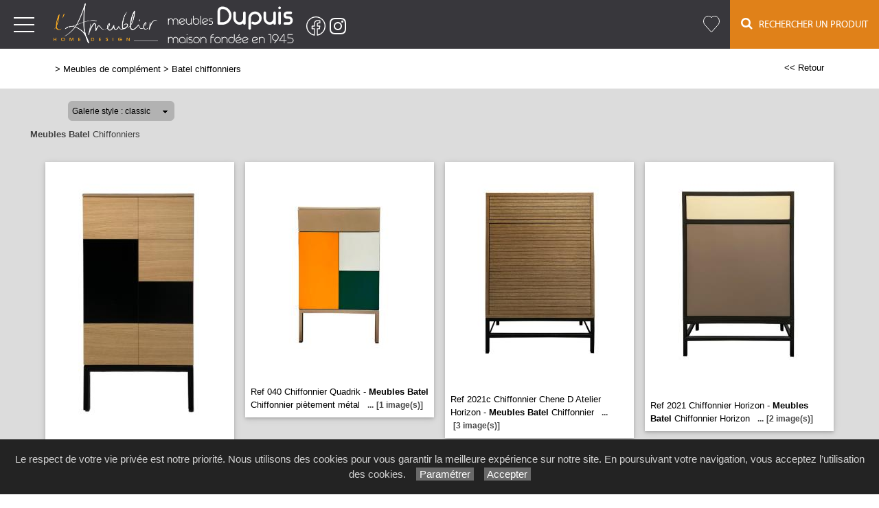

--- FILE ---
content_type: text/html; charset=utf-8
request_url: https://www.meublesdupuis.fr/galerie/7/galerie_batel_chiffonniers/batel-chiffonniers/
body_size: 64114
content:

<!DOCTYPE html PUBLIC "-//W3C//DTD XHTML 1.0 Strict//EN" "http://www.w3.org/TR/xhtml1/DTD/xhtml1-strict.dtd">
<html>
<head>
    <title id="title">Meubles Batel Chiffonniers Meubles de Compl&#233;ments 14 Caen 61 Argentan Lisieux Calvados</title>
    <meta id="description" name="description" content="Galerie Meubles Batel Chiffonniers Magasin de meubles de complément, les Meubles Dupuis à Falaise près de Caen, Argentan, Lisieux."></meta>
    <meta id="keywords" name="keywords" content="compléments,petites meubles,tables basses,14,Caen,61,Argentan,Lisieux,Calvados"></meta>
    <meta content="fr" http-equiv="content-language" />
    <meta content="text/html; charset=iso-8859-1" http-equiv="Content-Type" />
    <meta name="viewport" content="width=device-width, initial-scale=1" />
    <base href="/">
    <link rel="stylesheet" type="text/css" href="user/textes/w3.css" />
    <link rel="stylesheet" type="text/css" href="user/textes/font-awesome.css" />
    <link rel="stylesheet" type="text/css" href="user/textes/w3.NerisNETCommerce.css" />
    <link rel="stylesheet" type="text/css" href="user/textes/NerisNETCommerce.css" />

<style>
/*-- flexstyle --*/
.flex-container {
    display: flex;
    flex-direction: row;
    flex-wrap: wrap;
   /* justify-content: center;
    align-items: center;*/
}

.flex-container img {
	flex: 1 1 auto;
	width: 140px;
	height: 140px;
//	width: auto;
//	height: auto;
	max-width: 275px;
	//max-height: 166px;
	//margin: 0.5rem;
	object-fit: cover;
	transform: scale(1);
	transition: transform 1s;
}
/* image modal */
/* The Modal (background) */
.modal {
    display: none; /* Hidden by default */
    position: fixed; /* Stay in place */
    z-index: 100; /* Sit on top */
    padding-top: 100px; /* Location of the box */
    left: 0;
    top: 0;
    width: 100%; /* Full width */
    height: 100%; /* Full height */
    overflow: auto; /* Enable scroll if needed */
    background-color: rgb(0,0,0); /* Fallback color */
    background-color: rgba(0,0,0,0.9); /* Black w/ opacity */
}
/*-- Modal Content (image) --*/
.modal-content {
    margin: auto;
    display: block;
    height: 80%;
    //max-width: 700px;

}

/* Caption of Modal Image */
#caption {
    margin: auto;
    display: block;
    width: 80%;
    //max-width: 700px;
    text-align: center;
    color: #ccc;
    padding: 10px 0;
    height: 150px;
}

/* Add Animation */
.modal-content, #caption {
    -webkit-animation-name: zoom;
    -webkit-animation-duration: 0.6s;
    animation-name: zoom;
    animation-duration: 0.6s;
}

@-webkit-keyframes zoom {
    from {-webkit-transform:scale(0)}
    to {-webkit-transform:scale(1)}
}

@keyframes zoom {
    from {transform:scale(0)}
    to {transform:scale(1)}
}

/* The Close Button */
.close {
    position: absolute;
    top: 15px;
    right: 35px;
    color: #f1f1f1;
    font-size: 40px;
    font-weight: bold;
    transition: 0.3s;
}

.close:hover,
.close:focus {
    color: #bbb;
    text-decoration: none;
    cursor: pointer;
}

/* 100% Image Width on Smaller Screens*/
@media screen and (max-width: 700px){
    .modal-content {
        width: 100%;
        height:auto;
    }
}
/* IPAD Landscape*/
@media only screen and (min-device-width:768px) and (max-device-width:1024px) and (orientation:landscape){
    .modal-content {
        width:100%;
        max-width: 800px;
        height:auto;
    }
}
/* IPAD Portrait*/
@media only screen and (min-device-width:768px) and (max-device-width:1024px) and (orientation:portrait){
    .modal-content {
        width:100%;
        max-width: 800px;
        height:auto;
    }
}

@media screen and (max-width:420px) {
.favoriButton{font-size:12px;}
}


</style>

</head>
<body>
<form method="post" action="/galerie/7/galerie_batel_chiffonniers/batel-chiffonniers/" id="_ctl00">
<div class="aspNetHidden">
<input type="hidden" name="__EVENTTARGET" id="__EVENTTARGET" value="" />
<input type="hidden" name="__EVENTARGUMENT" id="__EVENTARGUMENT" value="" />
<input type="hidden" name="__LASTFOCUS" id="__LASTFOCUS" value="" />
<input type="hidden" name="__VIEWSTATE" id="__VIEWSTATE" value="/[base64]/////[base64]////[base64]/////[base64]/////[base64]/VDU+W92ICzK5AgABAAAA/////[base64]////[base64]/////[base64]/////[base64]/////[base64]////[base64]/////[base64]/////[base64]/////[base64]/////[base64]/////wEAAAAAAAAABAEAAAAYU3lzdGVtLkNvbGxlY3Rpb25zLlN0YWNrAwAAAAZfYXJyYXkFX3NpemUIX3ZlcnNpb24FAAAICAkCAAAAAAAAAAAAAAAQAgAAAAoAAAANCgsyZwABAAAA/////wEAAAAAAAAABAEAAAAYU3lzdGVtLkNvbGxlY3Rpb25zLlN0YWNrAwAAAAZfYXJyYXkFX3NpemUIX3ZlcnNpb24FAAAICAkCAAAAAAAAAAAAAAAQAgAAAAoAAAANCgtkZDJnAAEAAAD/////[base64]" />
</div>

<script type="text/javascript">
//<![CDATA[
var theForm = document.forms['_ctl00'];
if (!theForm) {
    theForm = document._ctl00;
}
function __doPostBack(eventTarget, eventArgument) {
    if (!theForm.onsubmit || (theForm.onsubmit() != false)) {
        theForm.__EVENTTARGET.value = eventTarget;
        theForm.__EVENTARGUMENT.value = eventArgument;
        theForm.submit();
    }
}
//]]>
</script>


<div class="aspNetHidden">

	<input type="hidden" name="__VIEWSTATEGENERATOR" id="__VIEWSTATEGENERATOR" value="C0BEB5C9" />
	<input type="hidden" name="__EVENTVALIDATION" id="__EVENTVALIDATION" value="/wEdAB8qAT5g99e2RUftKJjcoeaPW1LesVUJzfdnR07lF72Dv/Vr5Pz6kXcPYUdHC/I7NBi/szH+zBBtlPBxyzd8tMT5tUgNKeVYvSRtgGJnsFnY7GFFLZh/e3GEq3LEV1a48GkPApcddLETbdyz11FApLwQhmxS7yj2s7/Y08R+VB/r0RysY8wFRiPLCWUMBpmlGI3lzCxV9vgbCEhyZFzIGG6EZ3mkgaMUEk63iHkxBbVxOFNgkCPfEx9FOxzs+hfr4DvQ/IyCa+y0cDIfL5TcBzErP/[base64]/gW2rxhGXB0h7J4lb23YEHPgPqz/VIE6qwQlUaUGr5OiNN+W/FdohW9BuKtwOW6posx7uztXrApsU5HmB5asPLw/YKQ0JkJxt4zTuMu27QT79yThkAYMInoLCaR44yOxQp5Uu9WMm1aQ6lohGiE8l5OO0ZZNYsMFfuMerxQ81XkFOp1UwX8azxMaJLCNO4iO0VVhTOsW0Q7OaASVwB+pO/xSeTr3ks=" />
</div>

<!-- Google tag (gtag.js) -->
<script async src="https://www.googletagmanager.com/gtag/js?id=G-63M31JXH8S"></script>
<script>
  window.dataLayer = window.dataLayer || [];
  function gtag(){dataLayer.push(arguments);}
  gtag('js', new Date());

  gtag('config', 'G-63M31JXH8S');
</script>
<link href='user/textes/w3-colors-camo.css' rel='stylesheet' type='text/css'>
<link href='user/textes/w3-colors-2019.css' rel='stylesheet' type='text/css'>
<style>

/*Offset html anchors for fixed header*/
:target {
  display: block;
  position: relative;
  top: -71px;
  visibility: hidden;
}
/*Offset html anchors for fixed header*/


.sticky {
  position: fixed;
  top: 0;
  width: 100%;
  z-index:100;
}

.sticky-nav {
  position: fixed;
  top: 71;
  width: 100%;
  z-index:100;
}

/*
.sticky + .main .nav_menu-xs .w3-sidenav{
  padding-top: 71px;
}

.stickyheader {display:none !important;}
*/



//CUSTOM

/*Top recherche*/
@media screen and (min-width :820px) {
     #navbtn_x2 {display:none !important;border-top:2px solid transparent;}
     #navbtn_x1 {display:inline-block !important;border-top:2px solid transparent;}
}

@media screen and (max-width: 820px)  {
     #navbtn_x2 {display:inline-block !important;width:71px;border-top:2px solid transparent;}
     #navbtn_x1 {display:none !important;border-top:2px solid transparent;}
}
/*Top recherche*/

#navbtn_fb{color:#fff;padding-right:0px;padding-left:0px;border-top:5px solid transparent;}
.imgenseigne {height:58px;margin-top:5px;padding-left:8px;}

@media screen and (max-width: 2560px) and (min-width :1880px) {
 .w3-topnav a{font-size:16px;font-family:MyriadWebPro !important;line-height:69px;letter-spacing:0px;}
 #navbtn_panier {font-size:21px;}
 #navbtn_fb {font-size:21px;}
}

@media screen and (max-width: 1880px) and (min-width :1780px){
  .w3-topnav a{font-size:15px;font-family:MyriadWebPro !important;line-height:69px;letter-spacing:0px;}
  #navbtn_01 {color:#fff;padding-right:10px;padding-left:10px;border-top:2px solid transparent;}
  #navbtn_panier {font-size:21px;}
  #navbtn_fb {font-size:21px;}
 }

@media screen and (max-width: 1780px) and (min-width :1680px){
  .w3-topnav a{font-size:14px;font-family:MyriadWebPro !important;line-height:69px;letter-spacing:0px;}

  #navbtn_01 {color:#fff;padding-right:8px;padding-left:8px;border-top:2px solid transparent;}
  #navbtn_panier {font-size:21px;}
  #navbtn_fb {font-size:21px;}
 }

@media screen and (max-width: 1680px) and (min-width :1600px){
  .w3-topnav a{font-size:13px;font-family:MyriadWebPro !important;line-height:69px;letter-spacing:0px;}

  #navbtn_01{color:#fff;padding-right:8px;padding-left:8px;border-top:2px solid transparent;}
  #navbtn_panier {font-size:21px;}
  #navbtn_fb {font-size:21px;}
}
@media screen and (max-width: 1600px) and (min-width :880px) {
  .w3-topnav a{font-size:14px;font-family:MyriadWebPro !important;line-height:69px;letter-spacing:0px;}
  #navbtn_01 {display:none !important;}
  #navbtn_panier {font-size:21px;}
  #navbtn_fb {font-size:21px;}
 }

@media screen and (max-width: 880px) {
  .w3-topnav a{font-size:14px;font-family:MyriadWebPro !important;line-height:69px;letter-spacing:0px;}
  #navbtn_01,#navbtn_02,#navbtn_03,#navbtn_04,#navbtn_05,#navbtn_06,#navbtn_07,#navbtn_08,#navbtn_09,#navbtn_10,
  #navbtn_000 {display:none !important;}
  #navbtn_panier {font-size:21px;}
  #navbtn_fb {font-size:21px;}
}

@media screen and (max-width:660px) {
  .imgheader {width:160px;margin-top:8px;}
  #navbtn_panier{padding-right:6px;padding-left:6px;}
  #navbtn_fb {font-size:21px;}
}

@media screen and (max-width:598px) {
.w3-topnav a{font-size:12px;font-family:MyriadWebPro !important;line-height:69px;letter-spacing:0px;}
  .imgheader {width:148px;margin-top:9px !important;}
  .imgenseigne {display:none !important;}
  #navbtn_panier{padding-right:4px !important;padding-left:4px !important;}
  #navbtn_boutique{padding-right:15px;padding-left:15px;border-top:2px solid transparent;}
  #navbtn_fb {font-size:21px;}
}

@media screen and (max-width:411px) {
#navbtn_fb{display:none !important;}
}
/*MENUS STYLE*/

.bar {
  width: 30px;
  height: 2px;
  background-color: #fff;
  margin: 8px 0;
}

#mdiv {
  width: 25px;
  height: 25px;transparent;
  /*border: 1px solid black;*/
  margin-top:10px;
  margin-bottom:10px
}

.mdiv {
  height: 25px;
  width: 2px;
  margin-left: 12px;
  background-color: black;
  transform: rotate(45deg);
  Z-index: 1;
}

.md {
  height: 25px;
  width: 2px;
  background-color:black;
  transform: rotate(90deg);
  Z-index: 2;
}

.lignehorizontale {
display: flex;
flex-direction: row;
}

/* SIDE NAV */
.w3-sidenav {
  overflow:hidden;/**/
  position:absolute !important;
  display:none;
  background-color:#fff !important;
  z-index:100;
}
.w3-sidenav a {
  padding:8 20px;

}
/* XS NAV */
#nav_menu-xs {background-color:#fff !important;text-align:center;}


.map {
         filter: grayscale(100%);
}

</style>

<div id="myHeader" class="w3-theme w3-card-0 w3-topnav w3-right-align w3-slim sticky" style="height:71px;">
        <a id="menubtn" class="topnav-localicons w3-left" title="Menu" onclick="w3_open()" href="javascript:void(0);window.scrollTo(0, 0);"><div class="bar" style="margin-top:23px;"></div><div class="bar"></div><div class="bar"></div></a>

        <a id="navbtn_x" href="Default6.aspx" class="w3-left w3-theme"><img src="/user/images/header/ameublier-logo-white-yellow.png" class="w3-fluid imgenseigne" alt="Meubles Dupuis" /></a>
        <a id="navbtn_x" href="Default6.aspx" class="w3-left w3-theme"><img id="myheaderstickyimage" class="w3-fluid imgheader"  alt="Meubles Dupuis" src="/user/images/header/bg_header194x71.png"  /></a>
        <a id="navbtn_fb" href="https://www.facebook.com/Meubles-Dupuis-212540925446199" target="_blank" style="padding-top:8px;height:71px;"><svg width="32px" height="32px" viewBox="0 0 24 24" fill="none" xmlns="http://www.w3.org/2000/svg">
<path d="M22 12C22 6.47714 17.5229 1.99999 12 1.99999C6.47715 1.99999 2 6.47714 2 12C2 16.9913 5.65686 21.1283 10.4375 21.8785V14.8906H7.89844V12H10.4375V9.79687C10.4375 7.29062 11.9304 5.90624 14.2146 5.90624C15.3087 5.90624 16.4531 6.10155 16.4531 6.10155V8.56249H15.1921C13.9499 8.56249 13.5625 9.33333 13.5625 10.1242V12H16.3359L15.8926 14.8906H13.5625V21.8785C18.3431 21.1283 22 16.9913 22 12Z" stroke="white" stroke-linejoin="round"/>
</svg></a>
        <a id="navbtn_fb" href="https://www.instagram.com/dupuismeubles/?hl=fr" target="_blank" style="padding-top:8px;height:71px;"><svg width="32" height="32" viewBox="0 0 192 192" xmlns="http://www.w3.org/2000/svg" fill="none"><path stroke="white" stroke-width="12" d="M96 162c-14.152 0-24.336-.007-32.276-.777-7.849-.761-12.87-2.223-16.877-4.741a36 36 0 0 1-11.33-11.329c-2.517-4.007-3.98-9.028-4.74-16.877C30.007 120.336 30 110.152 30 96c0-14.152.007-24.336.777-32.276.76-7.849 2.223-12.87 4.74-16.877a36 36 0 0 1 11.33-11.33c4.007-2.517 9.028-3.98 16.877-4.74C71.663 30.007 81.847 30 96 30c14.152 0 24.336.007 32.276.777 7.849.76 12.87 2.223 16.877 4.74a36 36 0 0 1 11.329 11.33c2.518 4.007 3.98 9.028 4.741 16.877.77 7.94.777 18.124.777 32.276 0 14.152-.007 24.336-.777 32.276-.761 7.849-2.223 12.87-4.741 16.877a36 36 0 0 1-11.329 11.329c-4.007 2.518-9.028 3.98-16.877 4.741-7.94.77-18.124.777-32.276.777Z"/><circle cx="96" cy="96" r="30" stroke="white" stroke-width="12"/><circle cx="135" cy="57" r="9" fill="white"/></svg></a>
        <div class="topnavlinks">
            <a id="navbtn_01" href="Default6_7.aspx?HeaderID=2&SubtitleID=canapes-et-salons">Canapés - Salons</a>
            <a id="navbtn_01" href="Default6_7.aspx?HeaderID=3&SubtitleID=sejour">Séjour</a>
            <a id="navbtn_01" href="Default6_7.aspx?HeaderID=4&SubtitleID=chambre-dressing">Chambre - Dressing</a>
            <a id="navbtn_01" href="Default6_7.aspx?HeaderID=5&SubtitleID=literie">Literie</a>
            <a id="navbtn_01" href="Default6_7.aspx?HeaderID=6&SubtitleID=convertible">Convertible</a>
            <a id="navbtn_01" href="Default6_7.aspx?HeaderID=7&SubtitleID=meubles-de-complement">Meubles de complément</a>
            <a id="navbtn_01" href="Default6_7.aspx?HeaderID=8&SubtitleID=decoration-tapis">Décoration - Tapis</a>
<!--
            <a id="navbtn_boutique" class="w3-2019-mango-mojito w3-hover-text-white" href="galerie62_2.aspx?headerid=13&galerieid=galerie_boutique_meubles_dupuis&subtitleid=boutique-meubles-dupuis">Boutique</a>
            <a id="navbtn_panier" class="w3-padding-left w3-padding-right w3-btn w3-2019-aspen-gold w3-hover-text-white" href="https://www.paypal.com/cgi-bin/webscr?cmd=_cart&business=XXXX&display=1"><i class="fa fa-shopping-cart w3-xlarge" aria-hidden="true"   ></i></a>
-->
 <a id="navbtn_boutique" href="Default6_75.aspx?HeaderID=17&SubtitleID=favoris" title="Ma liste d'articles">
 <svg stroke-width='1' width='24' height='24' viewBox='0 0 24 24' fill='none' xmlns='http://www.w3.org/2000/svg' style='margin-top:21px;'><path d='M 2.513 2.762 C -0.113 5.686 -0.113 10.395 2.513 13.319 L 3.01 13.873 L 11.361 23.167 C 11.519 23.343 11.747 23.457 12 23.457 C 12.253 23.457 12.481 23.343 12.639 23.168 L 12.639 23.167 L 20.987 13.874 L 20.987 13.873 L 21.486 13.319 L 21.487 13.319 C 24.113 10.395 24.113 5.686 21.487 2.762 C 18.879 -0.141 14.663 -0.188 11.999 2.612 C 10.697 1.244 9.016 0.545 7.326 0.543 L 7.325 0.543 C 5.574 0.543 3.833 1.293 2.513 2.762 Z M 2.513 2.762 L 2.885 3.096 M 2.513 2.762 L 2.885 3.096' stroke='white'></path></svg>
 </a>
            <a id="navbtn_x1" class="w3-padding-left w3-padding-right w3-btn w3-text-white w3-2019-dark-cheddar" href="default6_73.aspx?HeaderID=17&SubtitleID=recherche&pageid=1"><i class="fa fa-search w3-large" aria-hidden="true" ></i> &nbsp;&nbsp;Rechercher un Produit</a>
            <a id="navbtn_x2" class="w3-padding-left w3-padding-right w3-btn w3-text-white w3-2019-dark-cheddar" href="default6_73.aspx?HeaderID=17&SubtitleID=recherche&pageid=1"><i class="fa fa-search w3-large" aria-hidden="true" ></i></a>
        </div>

    </div>
    <div style="DISPLAY: none" id="nav_menu-xs" class="w3-card-2 sticky-nav"><a class="w3-closebtn w3-large" onclick="w3_close_nav('menu-xs')" href="javascript:void(0)"><div id="mdiv"><div class="mdiv"><div class="md"></div></div></div></a>
        <br/>
        <br/>
       <div class="w3-container w3-padding-16">
        <a href="Default6.aspx?SubtitleID=accueil">Accueil</a>
            <a href="Default6_7.aspx?HeaderID=2&SubtitleID=canapes-et-salons">Canapés - Salons</a>
            <a href="Default6_7.aspx?HeaderID=3&SubtitleID=sejour">Séjour</a>
            <a href="Default6_7.aspx?HeaderID=4&SubtitleID=chambre-dressing">Chambre - Dressing</a>
            <a href="Default6_7.aspx?HeaderID=5&SubtitleID=literie">Literie</a>
            <a href="Default6_7.aspx?HeaderID=6&SubtitleID=convertible">Convertible</a>
            <a href="Default6_7.aspx?HeaderID=7&SubtitleID=meubles-de-complement">Meubles de complément</a>
            <a href="Default6_7.aspx?HeaderID=8&SubtitleID=decoration-tapis">Décoration - Tapis</a>
            <hr>
        <a href="Default6_92.aspx?HeaderID=16&SubtitleID=nos-marques">Recherche par marque</a>
        <hr>
        <a href="Default6_24.aspx?HeaderID=14&subtitleID=meubles-dupuis">Infos & Contact</a>
        </div>
    </div>

    <NAV id="sidemenu" class="w3-sidenav w3-card-2 w3-animate-left sticky-nav">
        <a class="w3-closebtn w3-large" onclick="w3_close()" href="javascript:void(0)"><div id="mdiv"><div class="mdiv"><div class="md"></div></div></div></a>
        <br/>
        <br/>
        <a href="Default6.aspx?SubtitleID=accueil">Accueil</a>
            <a href="Default6_7.aspx?HeaderID=2&SubtitleID=canapes-et-salons">Canapés - Salons</a>
            <a href="Default6_7.aspx?HeaderID=3&SubtitleID=sejour">Séjour</a>
            <a href="Default6_7.aspx?HeaderID=4&SubtitleID=chambre-dressing">Chambre - Dressing</a>
            <a href="Default6_7.aspx?HeaderID=5&SubtitleID=literie">Literie</a>
            <a href="Default6_7.aspx?HeaderID=6&SubtitleID=convertible">Convertible</a>
            <a href="Default6_7.aspx?HeaderID=7&SubtitleID=meubles-de-complement">Meubles de complément</a>
            <a href="Default6_7.aspx?HeaderID=8&SubtitleID=decoration-tapis">Décoration - Tapis</a>
            <hr>
        <a href="Default6_92.aspx?HeaderID=16&SubtitleID=nos-marques">Recherche par marque</a>
        <hr>
        <a href="Default6_24.aspx?HeaderID=14&subtitleID=meubles-dupuis">Infos & Contact</a>
        </div>
    </NAV>
    <script>
    function w3_open() {
  if (w3_getStyleValue(document.getElementById("menubtn"), "background-repeat") == "repeat-x") {
    if (document.getElementById("nav_menu-xs").style.display == "block") {
        document.getElementById("nav_menu-xs").style.display = "none";
        return;
    }
    document.getElementById("nav_menu-xs").style.display = "block";
    return;
  }
  if (w3_getStyleValue(document.getElementById("sidemenu"), "display") == "block") {
    w3_close();
    return;
  }
  document.getElementById("main").style.marginLeft = "230px";
  document.getElementById("main").style.overflow = "hidden";
  document.getElementById("sidemenu").style.width = "230px";
  document.getElementById("main").style.transition = ".4s";
  document.getElementById("sidemenu").style.display = "block";
}
function w3_getStyleValue(elmnt,style) {
  if (window.getComputedStyle) {
    return window.getComputedStyle(elmnt,null).getPropertyValue(style);
  } else {
    return elmnt.currentStyle[style];
  }
}
function w3_close() {
  document.getElementById("main").style.marginLeft = "0%";
  document.getElementById("sidemenu").style.display = "none";
}
function w3_open_nav(x) {
  if (document.getElementById("nav_" + x).style.display == "block") {
    w3_close_nav(x);
  } else {
    document.getElementById("nav_" + x).style.display = "block";
    if (document.getElementById("navbtn_" + x)) {
        document.getElementById("navbtn_" + x).getElementsByTagName("i")[0].style.display = "none";
        document.getElementById("navbtn_" + x).getElementsByTagName("i")[1].style.display = "inline";
    }
    if (x == "search") {
      if (document.getElementById("gsc-i-id1")) {document.getElementById("gsc-i-id1").focus(); }
    }
  }
}
function w3_close_nav(x) {
  document.getElementById("nav_" + x).style.display = "none";
  if (document.getElementById("navbtn_" + x)) {
    document.getElementById("navbtn_" + x).getElementsByTagName("i")[0].style.display = "inline";
    document.getElementById("navbtn_" + x).getElementsByTagName("i")[1].style.display = "none";
  }
}
function open_xs_menu(x) {
  if (document.getElementById("sectionxs_" + x).innerHTML == "") {
    document.getElementById("sectionxs_" + x).innerHTML = document.getElementById("nav_" + x).innerHTML;
  } else {
    document.getElementById("sectionxs_" + x).innerHTML = "";
  }
}

// Sticky Header
/*window.onscroll = function() {myFunction()};

var header = document.getElementById("myHeader");
var headersticky = document.getElementById("myheadersticky");

var sticky = header.offsetTop;

function myFunction() {
document.getElementById("myheaderstickyimage").style.display = "inline-block";
  if (window.pageYOffset > sticky) {
    header.classList.add("sticky");
    headersticky.classList.remove("stickyheader");
  } else {
    header.classList.remove("sticky");
    headersticky.classList.add("stickyheader");
  }
}

window.onload = function() {myFunction2()};
function myFunction2() {
document.getElementById("myheaderstickyimage").style.display = "none";
headersticky.classList.add("stickyheader");

}*/


/* BG sticky Header transparent on scroll */
window.onscroll = function() {myHeaderBgFunction()};

var header = document.getElementById("myHeader");
var main = document.getElementById("main");

var sticky = header.offsetTop +71;

function myHeaderBgFunction() {
  if (window.pageYOffset > sticky) {
//    header.classList.add("w3-theme2");
//    header.classList.remove("w3-theme");
    // Ferme sidemenu
    document.getElementById("main").style.marginLeft = "0%";
    document.getElementById("sidemenu").style.display = "none";
  } else {
//    header.classList.remove("w3-theme2");
//    header.classList.add("w3-theme");
  }
}
/* BG sticky Header transparent on scroll */

</script>

<!-- CONTENT -->
<div style="margin-top:71px;">
<div id="main">
        <container class="w3-row" >
            <subcontainer id="fullcontainer">
                <container class="w3-col w3-left w3-padding-medium" >
                    <sub id="h10" style="display:block"></sub>
                    <span class="Normal21"><span class="Subtitle3"><span id="LabelSubtitle">> <a class='Link3' href='Default6_7.aspx?HeaderID=7&SubtitleID=meubles-de-complement' target='_top'>Meubles de complément</a>  > <a class='Link3' href='/galerie/7/galerie_batel_chiffonniers/batel-chiffonniers/' target='_top'>Batel chiffonniers</a></span></span>
                    <span class="HistoryBack3"><a class='HistoryBack3' href='Javascript:history.back()'><< Retour</a></span>
                    <sub id="h10" style="display:block"></sub>
                </container>
            </subcontainer>
        </container>



        <div class="GalleryBgColor NormalMid">
            <container class="w3-row" >
                <subcontainer id="fullcontainer">
                    <container class="w3-col w3-left w3-padding-medium" >
                        <sub id="h10" style="display:block"></sub>
                        <div style="max-width:391px;">
                        
<div id="h21">
    <table border="0" cellspacing="0" cellpadding="0" style="width:280px;">
        <tbody>
            <tr valign="top">
                <td class="SiteLinkLikeBlack" valign="center" align="middle">
                    <img border="0" src="images/1x1.gif" width="13" height="22" /></td>
                <td ><div class='styled-selectPin'><select name="Galerie_Control1$DropDownList1" onchange="javascript:setTimeout(&#39;__doPostBack(\&#39;Galerie_Control1$DropDownList1\&#39;,\&#39;\&#39;)&#39;, 0)" id="Galerie_Control1_DropDownList1">
	<option selected="selected" value="classic">Galerie style : classic</option>
	<option value="pinboard">Galerie style : pinboard</option>

</select></td>
                <td class="SiteLinkLikeBlack" valign="center" align="middle">
                    <img border="0" src="images/1x1.gif" width="23" height="22" /></td>
            </tr>
        </tbody>
    </table>
</div>

                        </div>
                    </container>
                </subcontainer>
            </container>
        </div>
        <container class="w3-row" >
        <div class="GalleryBgColor" >
        <subcontainer id="fullcontainergalerie">
        <span id="GalleryBuilder1" class="NerisNETCommerce.css" style="display:inline-block;width:100%;"><table cellpadding='0' cellspacing='0' border='0' width='100%'><tr><td valign='middle' align='Left' width='100%'><a id="GalleryBuilder1_lnkHeading" class="UpFolderLink" href="javascript:__doPostBack(&#39;GalleryBuilder1$lnkHeading&#39;,&#39;&#39;)" style="display:inline-block;width:100%;"><span class='w3-padding-left'><b>Meubles Batel</b> Chiffonniers</span></a></td></tr><tr><td width='100%' valign='top'><table cellpadding='0' cellspacing='0' border='0' width='100%'><tr><td valign='top' align='Left' width='100%'></td></tr><tr><td valign='top' width='100%'><div id='h5'></div><div id="GalleryBuilder1_pnlThumbnails">
	<div class='w3-row-padding w3-margin-top classic-container'><div class='w3-col w3-margin-8' style='width:275px'><div class='w3-card-2' style='width:275px;background:#ffffff;'><input type="image" name="GalleryBuilder1$ctl00" src="https://images4.memoiredimages.fr/\user\images\galerie_batel_chiffonniers/tn_Ref_030_Chiffonnier_Quadrik.jpg" /><br/><a href="javascript:__doPostBack(&#39;GalleryBuilder1$ctl01&#39;,&#39;&#39;)" style="font-size:X-Small;"><div id='GalerieVignetteRD' style='width:275px'><span class='GalerieVignetteMain' style='font-size:13px;'>Ref 030 Chiffonnier Quadrik - <b>Meubles Batel</b> Chiffonnier Quadrik</span><span class='GalerieVignetteSpacer'></span><span class='GalerieVignetteIndice2'>...</span><span class='GalerieVignetteIndice2'>[6&nbsp;image(s)]</span></a></div></a></div></div><div class='classicT1 '></div><div class='w3-col w3-margin-8' style='width:275px'><div class='w3-card-2' style='width:275px;background:#ffffff;'><input type="image" name="GalleryBuilder1$ctl02" src="https://images4.memoiredimages.fr/\user\images\galerie_batel_chiffonniers/tn_Ref_040_Chiffonnier_Quadrik.jpg" /><br/><a href="javascript:__doPostBack(&#39;GalleryBuilder1$ctl03&#39;,&#39;&#39;)" style="font-size:X-Small;"><div id='GalerieVignetteRD' style='width:275px'><span class='GalerieVignetteMain' style='font-size:13px;'>Ref 040 Chiffonnier Quadrik - <b>Meubles Batel</b> Chiffonnier piètement métal</span><span class='GalerieVignetteSpacer'></span><span class='GalerieVignetteIndice2'>...</span><span class='GalerieVignetteIndice2'>[1&nbsp;image(s)]</span></a></div></a></div></div><div class='classicT1 classicT2 '></div><div class='w3-col w3-margin-8' style='width:275px'><div class='w3-card-2' style='width:275px;background:#ffffff;'><input type="image" name="GalleryBuilder1$ctl04" src="https://images4.memoiredimages.fr/\user\images\galerie_batel_chiffonniers/tn_Ref_2021C_Chiffonnier_Chene_d_Atelier_Horizon.jpg" /><br/><a href="javascript:__doPostBack(&#39;GalleryBuilder1$ctl05&#39;,&#39;&#39;)" style="font-size:X-Small;"><div id='GalerieVignetteRD' style='width:275px'><span class='GalerieVignetteMain' style='font-size:13px;'>Ref 2021c Chiffonnier Chene D Atelier Horizon - <b>Meubles Batel</b> Chiffonnier</span><span class='GalerieVignetteSpacer'></span><span class='GalerieVignetteIndice2'>...</span><span class='GalerieVignetteIndice2'>[3&nbsp;image(s)]</span></a></div></a></div></div><div class='classicT1 classicT3 '></div><div class='w3-col w3-margin-8' style='width:275px'><div class='w3-card-2' style='width:275px;background:#ffffff;'><input type="image" name="GalleryBuilder1$ctl06" src="https://images4.memoiredimages.fr/\user\images\galerie_batel_chiffonniers/tn_Ref_2021_Chiffonnier_Horizon.jpg" /><br/><a href="javascript:__doPostBack(&#39;GalleryBuilder1$ctl07&#39;,&#39;&#39;)" style="font-size:X-Small;"><div id='GalerieVignetteRD' style='width:275px'><span class='GalerieVignetteMain' style='font-size:13px;'>Ref 2021 Chiffonnier Horizon - <b>Meubles Batel</b> Chiffonnier Horizon</span><span class='GalerieVignetteSpacer'></span><span class='GalerieVignetteIndice2'>...</span><span class='GalerieVignetteIndice2'>[2&nbsp;image(s)]</span></a></div></a></div></div><div class='classicT1 classicT2 classicT4 '></div><div class='w3-col w3-margin-8' style='width:275px'><div class='w3-card-2' style='width:275px;background:#ffffff;'><input type="image" name="GalleryBuilder1$ctl08" src="https://images4.memoiredimages.fr/\user\images\galerie_batel_chiffonniers/tn_Ref_522_Chiffonnier_Merisier.jpg" /><br/><a href="javascript:__doPostBack(&#39;GalleryBuilder1$ctl09&#39;,&#39;&#39;)" style="font-size:X-Small;"><div id='GalerieVignetteRD' style='width:275px'><span class='GalerieVignetteMain' style='font-size:13px;'>Ref 522 Chiffonnier Merisier - <b>Meubles Batel</b> Chiffonnier Merisier</span><span class='GalerieVignetteSpacer'></span><span class='GalerieVignetteIndice2'>...</span><span class='GalerieVignetteIndice2'>[4&nbsp;image(s)]</span></a></div></a></div></div><div class='classicT1 classicT5 '></div><div class='w3-col w3-margin-8' style='width:275px'><div class='w3-card-2' style='width:275px;background:#ffffff;'><input type="image" name="GalleryBuilder1$ctl10" src="https://images4.memoiredimages.fr/\user\images\galerie_batel_chiffonniers/tn_Ref_603_Chiffonnier_Trianon.jpg" /><br/><a href="javascript:__doPostBack(&#39;GalleryBuilder1$ctl11&#39;,&#39;&#39;)" style="font-size:X-Small;"><div id='GalerieVignetteRD' style='width:275px'><span class='GalerieVignetteMain' style='font-size:13px;'>Ref 603 Chiffonnier Trianon - <b>Meubles Batel</b> Chiffonnier</span><span class='GalerieVignetteSpacer'></span><span class='GalerieVignetteIndice2'>...</span></a></div></a></div></div><div class='classicT1 classicT2 classicT3 '></div><div class='w3-col w3-margin-8' style='width:275px'><div class='w3-card-2' style='width:275px;background:#ffffff;'><input type="image" name="GalleryBuilder1$ctl12" src="https://images4.memoiredimages.fr/\user\images\galerie_batel_chiffonniers/tn_Ref_712_Chiffonnier_Ellipse.jpg" /><br/><a href="javascript:__doPostBack(&#39;GalleryBuilder1$ctl13&#39;,&#39;&#39;)" style="font-size:X-Small;"><div id='GalerieVignetteRD' style='width:275px'><span class='GalerieVignetteMain' style='font-size:13px;'>Ref 712 Chiffonnier Ellipse - <b>Meubles Batel</b> Chiffonnier Ellipse</span><span class='GalerieVignetteSpacer'></span><span class='GalerieVignetteIndice2'>...</span><span class='GalerieVignetteIndice2'>[6&nbsp;image(s)]</span></a></div></a></div></div><div class='classicT1 '></div><div class='w3-col w3-margin-8' style='width:275px'><div class='w3-card-2' style='width:275px;background:#ffffff;'><input type="image" name="GalleryBuilder1$ctl14" src="https://images4.memoiredimages.fr/\user\images\galerie_batel_chiffonniers/tn_Ref_721_Chiffonnier_Monolithe.jpg" /><br/><a href="javascript:__doPostBack(&#39;GalleryBuilder1$ctl15&#39;,&#39;&#39;)" style="font-size:X-Small;"><div id='GalerieVignetteRD' style='width:275px'><span class='GalerieVignetteMain' style='font-size:13px;'>Ref 721 Chiffonnier Monolithe - <b>Meubles Batel</b> Chiffonnier</span><span class='GalerieVignetteSpacer'></span><span class='GalerieVignetteIndice2'>...</span><span class='GalerieVignetteIndice2'>[3&nbsp;image(s)]</span></a></div></a></div></div><div class='classicT1 classicT2 classicT4 '></div><div class='w3-col w3-margin-8' style='width:275px'><div class='w3-card-2' style='width:275px;background:#ffffff;'><input type="image" name="GalleryBuilder1$ctl16" src="https://images4.memoiredimages.fr/\user\images\galerie_batel_chiffonniers/tn_Ref_787TP_Chiffonnier_Multicolore.jpg" /><br/><a href="javascript:__doPostBack(&#39;GalleryBuilder1$ctl17&#39;,&#39;&#39;)" style="font-size:X-Small;"><div id='GalerieVignetteRD' style='width:275px'><span class='GalerieVignetteMain' style='font-size:13px;'>Ref 787tp Chiffonnier Multicolore - <b>Meubles Batel</b> Chiffonnier</span><span class='GalerieVignetteSpacer'></span><span class='GalerieVignetteIndice2'>...</span><span class='GalerieVignetteIndice2'>[6&nbsp;image(s)]</span></a></div></a></div></div><div class='classicT1 classicT3 '></div><div class='w3-col w3-margin-8' style='width:275px'><div class='w3-card-2' style='width:275px;background:#ffffff;'><input type="image" name="GalleryBuilder1$ctl18" src="https://images4.memoiredimages.fr/\user\images\galerie_batel_chiffonniers/tn_Ref_787_Chiffonnier_Multicolore.jpg" /><br/><a href="javascript:__doPostBack(&#39;GalleryBuilder1$ctl19&#39;,&#39;&#39;)" style="font-size:X-Small;"><div id='GalerieVignetteRD' style='width:275px'><span class='GalerieVignetteMain' style='font-size:13px;'>Ref 787 Chiffonnier Multicolore - <b>Meubles Batel</b> Chiffonnier</span><span class='GalerieVignetteSpacer'></span><span class='GalerieVignetteIndice2'>...</span><span class='GalerieVignetteIndice2'>[7&nbsp;image(s)]</span></a></div></a></div></div><div class='classicT1 classicT2 classicT5 '></div><div class='w3-col w3-margin-8' style='width:275px'><div class='w3-card-2' style='width:275px;background:#ffffff;'><input type="image" name="GalleryBuilder1$ctl20" src="https://images4.memoiredimages.fr/\user\images\galerie_batel_chiffonniers/tn_Ref_789P_Chiffonnier_Multicolore.jpg" /><br/><a href="javascript:__doPostBack(&#39;GalleryBuilder1$ctl21&#39;,&#39;&#39;)" style="font-size:X-Small;"><div id='GalerieVignetteRD' style='width:275px'><span class='GalerieVignetteMain' style='font-size:13px;'>Ref 789p Chiffonnier Multicolore - <b>Meubles Batel</b> Chiffonnier</span><span class='GalerieVignetteSpacer'></span><span class='GalerieVignetteIndice2'>...</span><span class='GalerieVignetteIndice2'>[7&nbsp;image(s)]</span></a></div></a></div></div><div class='classicT1 '></div><div class='w3-col w3-margin-8' style='width:275px'><div class='w3-card-2' style='width:275px;background:#ffffff;'><input type="image" name="GalleryBuilder1$ctl22" src="https://images4.memoiredimages.fr/\user\images\galerie_batel_chiffonniers/tn_Ref_789_Chiffonnier_Multicolore.jpg" /><br/><a href="javascript:__doPostBack(&#39;GalleryBuilder1$ctl23&#39;,&#39;&#39;)" style="font-size:X-Small;"><div id='GalerieVignetteRD' style='width:275px'><span class='GalerieVignetteMain' style='font-size:13px;'>Ref 789 Chiffonnier Multicolore - <b>Meubles Batel</b> Chiffonnier</span><span class='GalerieVignetteSpacer'></span><span class='GalerieVignetteIndice2'>...</span><span class='GalerieVignetteIndice2'>[6&nbsp;image(s)]</span></a></div></a></div></div><div class='classicT1 classicT2 classicT3 classicT4 '></div><div class='w3-col w3-margin-8' style='width:275px'><div class='w3-card-2' style='width:275px;background:#ffffff;'><input type="image" name="GalleryBuilder1$ctl24" src="https://images4.memoiredimages.fr/\user\images\galerie_batel_chiffonniers/tn_Ref_HP21_Chiffonnier.jpg" /><br/><a href="javascript:__doPostBack(&#39;GalleryBuilder1$ctl25&#39;,&#39;&#39;)" style="font-size:X-Small;"><div id='GalerieVignetteRD' style='width:275px'><span class='GalerieVignetteMain' style='font-size:13px;'>Ref Hp21 Chiffonnier - <b>Meubles Batel</b> Chiffonnier</span><span class='GalerieVignetteSpacer'></span><span class='GalerieVignetteIndice2'>...</span><span class='GalerieVignetteIndice2'>[1&nbsp;image(s)]</span></a></div></a></div></div><div class='classicT1 '></div></div><div class='w3-card-2' style='width:275px;background:#ffffff;'></div></div>
</div></td></tr></table></td></tr></table></span>
        </subcontainer>
        <div id="h10"></div>

        </div>
        </container>

<!-- The Modal -->
<style>
#mdivmodal {
  width: 25px;
  height: 25px;transparent;
  border: 0px solid black;/**/
  margin-top:23px;
  margin-left:23px;
}

.mdivmodal {
  height: 25px;
  width: 2px;
  margin-left: 12px;
  background-color: white;
  transform: rotate(45deg);
  Z-index: 1;
}

.mdmodal {
  height: 25px;
  width: 2px;
  background-color:white;
  transform: rotate(90deg);
  Z-index: 2;
}

.w3-closebtnmodal {
  height:71px;
  width:71px;
  position:absolute;
  right:0;
  top:0;
}

.arrow-right,.arrow-left {
  display: block;
  margin: 30px auto;
  width: 25px;
  height: 25px;
  border-top: 2px solid #fff;
  border-left: 2px solid #fff;
}
.arrow-right {transform: rotate(135deg);}

.arrow-left {transform: rotate(-45deg);}

</style>
<div id="myModal" class="modal">
  <span class="close w3-closebtnmodal w3-hover-dark-grey"><div id="mdivmodal"><div class="mdivmodal"><div class="mdmodal"></div></div></div></span>
  <img class="modal-content" id="img01">
  <div id="caption"></div>

<button class="w3-black w3-display-left w3-padding-left w3-hover-dark-grey w3-border-0"  onclick="plusDivs(-1);return false;"><div class="arrow-left"></div></button>
<button class="w3-black w3-display-right w3-padding-right w3-hover-dark-grey w3-border-0" onclick="plusDivs(1);return false;"><div class="arrow-right"></div></button>

</div>



        
<FOOTER class="w3-row w3-padding-top w3-text-white w3-black w3-center w3-small">
    <span id="Footer1_Labelfooter">© 2026 Meubles Dupuis<link href="https://fonts.googleapis.com/css?family=Raleway&display=swap" rel="stylesheet" type='text/css'><style>.w3-raleway {font-family: 'Raleway', sans-serif;}</style><link href="https://fonts.googleapis.com/css?family=Open+Sans+Condensed:300" rel="stylesheet" type='text/css'><style>.w3-open-sans-condensed {font-family: 'Open Sans Condensed', sans-serif;}</style>    <link href="https://fonts.googleapis.com/css2?family=Jost:wght@100;200;300;400;500;600;700;800;900&display=swap" rel="stylesheet" type='text/css'><style>.w3-jost {font-family: 'Jost', sans-serif;}</style><div style="background-color:#363945 !important;margin-top:8px !important;"><div class="w3-row w3-jost w3-medium w3-content w3-padding-large" style="max-width:1200px; font-weight:200"><div class="w3-quarter w3-left-align "><img class="w3-image w3-center w3-padding" src="user/images/header/bg_header194x71.png" style="width:180px"></div><div class="w3-quarter w3-left-align "><p class="w3-jost w3-large" style="font-weight:500">NOS COLLECTIONS</p><a class="w3-text-white  Link3" href="catalogue/2/canapes-et-salons/">Canapés & Salons</a><br><a class="w3-text-white  Link3" href="catalogue/3/sejour/">Séjour</a><br><a class="w3-text-white  Link3" href="catalogue/4/chambre-dressing/">Chambre & Dressing</a><br><a class="w3-text-white  Link3" href="catalogue/5/literie/">Literie</a><br><a class="w3-text-white  Link3" href="catalogue/6/convertible/">Convertibles</a><br><a class="w3-text-white  Link3" href="catalogue/7/meubles-de-complement/">Meubles de compléments</a><br><a class="w3-text-white  Link3" href="catalogue/8/decoration-tapis/">Décoration|Tapis</a></div><div class="w3-quarter w3-left-align "><p class="w3-jost w3-large" style="font-weight:500">RECHERCHE</p><a class="w3-text-white  Link3" href="critere/17/recherche/1/">Rechercher un produit</a><br><a class="w3-text-white  Link3" href="marques/16/nos-marques">Recherche par marque</a><br><br><a class="w3-text-white Link3" href="https://ecomaison.com/particuliers/reparer/le-bonus-reparation/" target="_blank">Le Bonus Réparation</a><br><img class="w3-image "src="https://images4.memoiredimages.fr/user/ad/logos/ecomaison-logo-contour.png"style="max-width:70px; vertical-align:middle; "></div><div class="w3-quarter w3-left-align "><p class="w3-jost w3-large" style="font-weight:500">INFORMATIONS</p><a class="w3-text-white Link3" href="article/14/services/mentions-legales/meubles-dupuis-!/" target="_top">Mentions&nbsp;légales et Politique relative aux cookies</a><br><a class="w3-text-white Link3" onclick="document.getElementById('idcookies').style.display='block'" href="javascript:void(0)">Paramétrer les cookies</a><br><a class="w3-text-white Link3" href="infos-et-contact/14/meubles-dupuis/">Infos & Contact</a><br><a class="w3-text-white Link3" href="https://www.meublesdupuis.fr/accueil/">www.meublesdupuis.fr</a><br><a class="w3-text-white  Link3" href="/article/14/services/historique/meubles-dupuis-!/">Historique</a>  <div id="h10"></div>   <a href="https://www.facebook.com/Meubles-Dupuis-212540925446199" target="_blank" ><svg width="32px" height="32px" viewBox="0 0 24 24" fill="none" xmlns="http://www.w3.org/2000/svg"><path d="M22 12C22 6.47714 17.5229 1.99999 12 1.99999C6.47715 1.99999 2 6.47714 2 12C2 16.9913 5.65686 21.1283 10.4375 21.8785V14.8906H7.89844V12H10.4375V9.79687C10.4375 7.29062 11.9304 5.90624 14.2146 5.90624C15.3087 5.90624 16.4531 6.10155 16.4531 6.10155V8.56249H15.1921C13.9499 8.56249 13.5625 9.33333 13.5625 10.1242V12H16.3359L15.8926 14.8906H13.5625V21.8785C18.3431 21.1283 22 16.9913 22 12Z" stroke="white" stroke-linejoin="round"/></svg></a> &nbsp;        <a href="https://www.instagram.com/dupuismeubles/?hl=fr" target="_blank" ><svg width="32" height="32" viewBox="0 0 192 192" xmlns="http://www.w3.org/2000/svg" fill="none"><path stroke="white" stroke-width="12" d="M96 162c-14.152 0-24.336-.007-32.276-.777-7.849-.761-12.87-2.223-16.877-4.741a36 36 0 0 1-11.33-11.329c-2.517-4.007-3.98-9.028-4.74-16.877C30.007 120.336 30 110.152 30 96c0-14.152.007-24.336.777-32.276.76-7.849 2.223-12.87 4.74-16.877a36 36 0 0 1 11.33-11.33c4.007-2.517 9.028-3.98 16.877-4.74C71.663 30.007 81.847 30 96 30c14.152 0 24.336.007 32.276.777 7.849.76 12.87 2.223 16.877 4.74a36 36 0 0 1 11.329 11.33c2.518 4.007 3.98 9.028 4.741 16.877.77 7.94.777 18.124.777 32.276 0 14.152-.007 24.336-.777 32.276-.761 7.849-2.223 12.87-4.741 16.877a36 36 0 0 1-11.329 11.329c-4.007 2.518-9.028 3.98-16.877 4.741-7.94.77-18.124.777-32.276.777Z"/><circle cx="96" cy="96" r="30" stroke="white" stroke-width="12"/><circle cx="135" cy="57" r="9" fill="white"/></svg></a>     </div></div></div>  <!-- IMAGENIA --><div style="background-color:#2b2d37 !important "><div id="h10"></div><div id="h5"></div><span class="w3-jost" style="color:#b8b8b8 !important;">Site réalisé avec le <a href="https://www.imagenia.fr" target="_blank" class="Link3" style="color:#b8b8b8 !important;">Système de Gestion de Contenu (SGC) <b>imagenia</b></a>, créé et développé en France par <a href="https://www.imagenia.fr" target="_blank" class="Link3" style="color:#b8b8b8 !important;"><b>mémoire d'images</b></a>.</span><div id="h10"></div><div id="h5"></div></div><!-- <font class="w3-text-white" ><a class="w3-text-white  Link3" href="Default6.aspx?SubtitleID=accueil">www.meublesdupuis.fr</a> . </font> <a class="w3-text-white Link3" href="Default6_22.aspx?HeaderID=14&DirID=services&ArticleID=mentions-legales&SubtitleID=meubles-dupuis-!" target="_top">Mentions&nbsp;légales et Politique relative aux cookies</a><!~~ | <a class="w3-text-white Link3" href="Default6_22.aspx?HeaderID=14&DirID=services&ArticleID=cgv&SubtitleID=meubles-dupuis-!" target="_top">Conditions&nbsp;Générales de Vente</a> | <a class="w3-text-white Link3" href="Default6_22.aspx?HeaderID=14&DirID=services&ArticleID=conditions-de-livraison&SubtitleID=meubles-dupuis-!" target="_top">Conditions&nbsp;de Livraison</a>~~><div id="h10"></div>       <a class="w3-text-white  Link3" href="Default6.aspx?SubtitleID=accueil">Accueil</a>       &nbsp;    <a class="w3-text-white  Link3" href="Default6_7.aspx?HeaderID=2&SubtitleID=canapes-et-salons">Canapés - Salons</a>       &nbsp;    <a class="w3-text-white  Link3" href="Default6_7.aspx?HeaderID=3&SubtitleID=sejour">Séjour</a>       &nbsp;    <a class="w3-text-white  Link3" href="Default6_7.aspx?HeaderID=4&SubtitleID=chambre-dressing">Chambre - Dressing</a>       &nbsp;    <a class="w3-text-white  Link3" href="Default6_7.aspx?HeaderID=5&SubtitleID=literie">Literie</a>       &nbsp;    <a class="w3-text-white  Link3" href="Default6_7.aspx?HeaderID=6&SubtitleID=convertible">Convertible</a>       &nbsp;    <a class="w3-text-white  Link3" href="Default6_7.aspx?HeaderID=7&SubtitleID=meubles-de-complement">Meubles de complément</a>       &nbsp;    <a class="w3-text-white  Link3" href="Default6_7.aspx?HeaderID=8&SubtitleID=decoration-tapis">Décoration - Tapis</a>            &nbsp;   <a class="w3-text-white  Link3" href="Default6_92.aspx?HeaderID=16&SubtitleID=nos-marques">Recherche par marque</a> <!~~             &nbsp;   <a class="w3-text-white  Link3" href="/galerie/13/galerie_boutique_meubles_dupuis/boutique-meubles-gauthier/">Boutique</a>  ~~>              &nbsp;   <a class="w3-text-white  Link3" href="Default6_24.aspx?HeaderID=14&subtitleID=meubles-dupuis">Infos & Contact</a>       &nbsp;   <a class="w3-text-white  Link3" href="https://www.facebook.com/Meubles-Dupuis-212540925446199" target="_blank"><i class="fa fa-facebook-square w3-xlarge w3-text-white" aria-hidden="true"></i></a>       &nbsp;   <a class="w3-text-white  Link3" href="https://www.instagram.com/dupuismeubles/?hl=fr" target="_blank"><i class="fa fa-instagram w3-xlarge w3-text-white" aria-hidden="true"></i></a>         <!~~ IMAGENIA ~~><div id="h10"></div><div id="h10"></div><span class="w3-small" style="color:#b8b8b8 !important; ">Site réalisé avec le <a href="https://www.imagenia.fr" target="_blank" class="Link3" style="color:#b8b8b8 !important;">Système de Gestion de Contenu (SGC) <b>imagenia</b></a>, créé et développé en France par <a href="https://www.imagenia.fr" target="_blank" class="Link3" style="color:#b8b8b8 !important;"><b>mémoire d'images</b></a>.</span><div id="h10"></div><div id="h10"></div> <!~~ IMAGENIA ~~> --></span>


<!-- COOKIES -->
    <script type="text/javascript">
    // Set to the same value as the web property used on the site
    var gaProperty = 'G-63M31JXH8S';

    // Disable tracking if the opt-out cookie exists.
    var disableStr = 'ga-disable-' + gaProperty;
    if (document.cookie.indexOf(disableStr + '=true') > -1) {
    window[disableStr] = true;
    }

    // Opt-out function
    function gaOptout() {
    document.cookie = disableStr + '=true; expires=Thu, 31 Dec 2099 23:59:59 UTC; path=/';
    window[disableStr] = true;
    }

       var cookieName = 'displayCookieConsent';
    var cookieConsentId = 'cookieChoiceInfo';

    function _saveUserPreference() {
      // Set the cookie expiry to one hour / day / month / year after today.
      var expiryDate = new Date();
      expiryDate.setFullYear(expiryDate.getFullYear() + 1);
      document.cookie = cookieName + '=y; path=/; expires=' + expiryDate.toGMTString();
      //expiryDate.setMonth(expiryDate.getMonth() + 1);
      //document.cookie = cookieName + '=y; path=/; expires=' + expiryDate.toGMTString();
      //expiryDate.setHours(expiryDate.getHours() + 1);
      //document.cookie = cookieName + '=y; path=/; expires=' + expiryDate.toGMTString();
      //expiryDate.setDate(expiryDate.getDate() + 1);
      //document.cookie = cookieName + '=y; path=/; expires=' + expiryDate.toGMTString();


    }

        function _removeCookieConsent() {
      var cookieChoiceElement = document.getElementById(cookieConsentId);
      if (cookieChoiceElement != null) {
        cookieChoiceElement.parentNode.removeChild(cookieChoiceElement);
      }
    }

   function _paramLinkClick() {

      _saveUserPreference();
      _removeCookieConsent();
      document.getElementById('idcookies').style.display='none';

    }
    </script>

<!-- COOKIES MODAL -->
 <div id="idcookies" class="w3-modal" style="z-index:100">
    <div class="w3-modal-content  w3-animate-top">
      <header class="w3-container w3-white w3-medium w3-roboto w3-padding">
        <span onclick="_paramLinkClick();" class="w3-closenav w3-right w3-medium w3-tag w3-light-grey w3-hover-shadow"">Enregistrer et fermer &times;</span>
       <span class="w3-left"> <b>Paramétrer les cookies</b></span>

      </header>
      <div class="w3-container">
           <div class="w3-white w3-container" style="overflow:auto;-webkit-overflow-scrolling:touch;" class="video-container">
                <iframe  src="cookiesmanager.aspx" frameborder="0" width="100%" scrolling="yes" style="border:0"  onload="scrollToTop();" height="500px"></iframe>
           </div>
      </div>
      <footer class="w3-container w3-white w3-roboto w3-padding">
        <p>© Imagenia</p>
      </footer>
    </div>
  </div>
 </div>
<!-- COOKIES MODAL -->


    <script src="https://www.meublesdupuis.fr/cookiechoices.js"></script>

    <script>document.addEventListener('DOMContentLoaded', function(event){cookieChoices.showCookieConsentBar('Le respect de votre vie privée est notre priorité. Nous utilisons des cookies pour vous garantir la meilleure expérience sur notre site. En poursuivant votre navigation, vous acceptez l’utilisation des cookies.', 'Accepter', 'Paramétrer', 'javascript:void(0)');});</script>

</FOOTER>

</div>
</div>
</form>

<script>

//Cookies utility

function createCookie(name,value,days) {
	if (days) {
		var date = new Date();
		date.setTime(date.getTime()+(days*24*60*60*1000));
		var expires = "; expires="+date.toGMTString();
	}
	else var expires = "";
	document.cookie = name+"="+value+expires+"; path=/";
}

function readCookie(name) {
	var nameEQ = name + "=";
	var ca = document.cookie.split(';');
	for(var i=0;i < ca.length;i++) {
		var c = ca[i];
		while (c.charAt(0)==' ') c = c.substring(1,c.length);
		if (c.indexOf(nameEQ) == 0) return c.substring(nameEQ.length,c.length);
	}
	return null;
}

function eraseCookie(name) {
	createCookie(name,"",-1);
}

// SLIDESHOW ----

// Get the modal
var modal = document.getElementById('myModal');

// Get the image and insert it inside the modal - use its "alt" text as a caption
var img = document.getElementsByClassName('myImg');
var modalImg = document.getElementById("img01");
var captionText = document.getElementById("caption");

//DEFAULT SLIDEINDEX
var slideIndex = 0;

var showModal = function(){
    modal.style.display = "block";
    modalImg.src = this.src.replace("tn_", "");

    var myimg = modalImg.src;
    //1 OU 2 chiffres  compris entre _ et .jpg
    //METHODE 1 NON COMPATIBLE SAFARI let pattern =/(?<=\_)\d{1,2}(?=\.jpg)/gm;
    //METHODE 2 SEULEMENT SUR 2 DERNIERS CHIFFRES + Extension.jpg
    let pattern=/[1-9]{0,1}[0-9]+(?=.jpg)/;
    let result = myimg.match(pattern);
    var x = document.getElementsByClassName("myImg");
    if (result > x.length){result=0}
    var pattern2 = myimg.includes("/2/");
    if (pattern2 == false){result=0}


    //DEBUGcaptionText.innerHTML = this.alt + myimg + " RESULT " + result + " SLIDEINDEX=" + slideIndex + " " + myimg.charAt((myimg.lastIndexOf("_")+3))+ " " +  myimg.includes("/2/");

    // SLIDESHOW
    if (result > 0){
        slideIndex += parseInt(result);
    }else{
        slideIndex += 0;
    }
}

//EVENT LISTENER
for (var i = 0; i < img.length; i++) {
    img[i].addEventListener('click', showModal);
}

//CLOSE MODAL AND RESET
//Get the <span> element that closes the modal
var span = document.getElementsByClassName("close")[0];
// When the user clicks on <span> (x), close the modal
span.onclick = function() {
    slideIndex = 0;
    modal.style.display = "none";
}

// PREVIOUS NEXT SLIDESHOW COMMANDES
function plusDivs(n) {
    showDivs(slideIndex += n);
}

function showDivs(n) {
    var j;
    var x = document.getElementsByClassName("myImg");

    if (n > x.length) {slideIndex = 1}

    for (j = 0; j < x.length; j++) {

        if (n<x.length) {

            if (n<1) {

                var myimg = modalImg.src;
                //1 OU 2 chiffres  compris entre _ et .jpg
                //METHODE 1 NON COMPATIBLE SAFARI let pattern =/(?<=\_)\d{1,2}(?=\.jpg)/gm;
                //METHODE 2 SEULEMENT SUR 2 DERNIERS CHIFFRES + Extension.jpg
                let pattern=/[1-9]{0,1}[0-9]+(?=.jpg)/;
                let result = myimg.match(pattern);
                if (result > x.length){result=0}
                var pattern2 = myimg.includes("/2/");
                if (pattern2 == false){result=0}


                if (result > 0){

                 //DEBUGcaptionText.innerHTML = x[0].src+ " J=" + j + " N=" + n + " SLIDEINDEX=" + slideIndex + " RESULT " + result + " AA1 ";
                    modalImg.src =  x[0].src.replace("tn_", "");
                    slideIndex = 0;
                    return;
                }else{
                    if (slideIndex < x.length-1) {
                        // 1ère image (sans indice)
                        //DEBUGcaptionText.innerHTML = x[x.length-1].src+ " J=" + j + " N=" + n + " SLIDEINDEX=" + slideIndex + " RESULT " + result + " AA2 ";
                        modalImg.src =  x[x.length-1].src.replace("tn_", "");
                        slideIndex = x.length-1;
                        return;
                    }else{
                        //DEBUGcaptionText.innerHTML = x[0].src+ " J=" + j + " N=" + n + " SLIDEINDEX=" + slideIndex + " RESULT " + result + " AA3 " ;
                        modalImg.src =  x[0].src.replace("tn_", "");
                        slideIndex = x.length;
                        return;

                    }
                }

            }else{

                //DEBUGcaptionText.innerHTML = x[j+slideIndex].src+ " J=" + j + " N=" + n + " SLIDEINDEX=" + slideIndex + " A ";
                modalImg.src =  x[j+slideIndex].src.replace("tn_", "");
                return;
            }
        }

        if (n=x.length){
            //DEBUGcaptionText.innerHTML = x[0].src+ " J=" + j + " N=" + n + " SLIDEINDEX=" + slideIndex + " B ";
            modalImg.src =  x[0].src.replace("tn_", "");
            slideIndex = 0;
            return;
        }

    }
    modal.style.display = "block";
}
// SLIDESHOW ----

</script>

</body>
</html>


--- FILE ---
content_type: text/css
request_url: https://www.meublesdupuis.fr/user/textes/NerisNETCommerce.css
body_size: 114867
content:
<!--

@font-face {
    font-family: 'MyriadWebPro';
    src: url('../..//user/images/fonts/MyriadWebPro.eot');
    src: url('../..//user/images/fonts/MyriadWebPro.eot?#iefix') format('embedded-opentype'),
         url('../..//user/images/fonts/MyriadWebPro.ttf') format('truetype'),
         url('../..//user/images/fonts/MyriadWebPro.svg#MyriadWebPro') format('svg');
    font-weight: normal;
    font-style: normal;
}

@font-face {
    font-family: 'MyriadWebPro-Bold';
    src: url('../..//user/images/fonts/MyriadWebPro-Bold.eot');
    src: url('../..//user/images/fonts/MyriadWebPro-Bold.eot?#iefix') format('embedded-opentype'),
         url('../..//user/images/fonts/MyriadWebPro-Bold.ttf') format('truetype'),
         url('../..//user/images/fonts/MyriadWebPro-Bold.svg#MyriadWebPro-Bold') format('svg');
    font-weight: normal;
    font-style: normal;
}

@font-face {
    font-family: 'Franklin-Gothic-Demi-Cond-Regular';
    src: url('../..//user/images/fonts/Franklin-Gothic-Demi-Cond-Regular.eot');
    src: url('../..//user/images/fonts/Franklin-Gothic-Demi-Cond-Regular.eot?#iefix') format('embedded-opentype'),
         url('../..//user/images/fonts/Franklin-Gothic-Demi-Cond-Regular.ttf') format('truetype'),
         url('../..//user/images/fonts/Franklin-Gothic-Demi-Cond-Regular.svg#Franklin-Gothic-Demi-Cond-Regular') format('svg');
    font-weight: normal;
    font-style: normal;
}

@font-face {
    font-family: 'News-Gothic-Regular';
    src: url('../..//user/images/fonts/News-Gothic-Regular.eot');
    src: url('../..//user/images/fonts/News-Gothic-Regular.eot?#iefix') format('embedded-opentype'),
         url('../..//user/images/fonts/News-Gothic-Regular.ttf') format('truetype'),
         url('../..//user/images/fonts/News-Gothic-Regular.svg#News-Gothic-Regular') format('svg');
    font-weight: normal;
    font-style: normal;
}


-->

@font-face {
    font-family: 'Franklin-Gothic-Demi-Cond-Regular';
    src: url('../..//user/images/fonts/Franklin-Gothic-Demi-Cond-Regular.eot');
    src: url('../..//user/images/fonts/Franklin-Gothic-Demi-Cond-Regular.eot?#iefix') format('embedded-opentype'),
         url('../..//user/images/fonts/Franklin-Gothic-Demi-Cond-Regular.ttf') format('truetype'),
         url('../..//user/images/fonts/Franklin-Gothic-Demi-Cond-Regular.svg#Franklin-Gothic-Demi-Cond-Regular') format('svg');
    font-weight: normal;
    font-style: normal;
}

@font-face {
    font-family: 'BebasNeueRegular';
    src: url('../..//user/images/fonts/BebasNeue-webfont.eot');
    src: url('../..//user/images/fonts/BebasNeue-webfont.eot?#iefix') format('embedded-opentype'),
         url('../..//user/images/fonts/BebasNeue-webfont.ttf') format('truetype'),
         url('../..//user/images/fonts/BebasNeue-webfont.svg#BebasNeueRegular') format('svg');
    font-weight: normal;
    font-style: normal;
}



@font-face {
    font-family: 'dincond-mediumregular';
    src: url('../..//user/images/fonts/dincond-medium-webfont.eot');
    src: url('../..//user/images/fonts/dincond-medium-webfont.eot?#iefix') format('embedded-opentype'),
         url('../..//user/images/fonts/dincond-medium-webfont.ttf') format('truetype'),
         url('../..//user/images/fonts/dincond-medium-webfont.svg#dincond-mediumregular') format('svg');
    font-weight: normal;
    font-style: normal;
}

@font-face {
    font-family: 'icomoon';
    src: url('../..//user/images/fonts/icomoon.eot');
    src: url('../..//user/images/fonts/icomoon.eot?#iefix') format('embedded-opentype'),
         url('../..//user/images/fonts/icomoon.ttf') format('truetype'),
         url('../..//user/images/fonts/icomoon.svg#icomoon') format('svg');
    font-weight: normal;
    font-style: normal;
}

[class^="icon-"], [class*=" icon-"] {
	font-family: 'icomoon';
	speak: none;
	font-style: normal;
	font-weight: normal;
	font-variant: normal;
	text-transform: none;
	line-height: 1;

	/* Better Font Rendering =========== */
	-webkit-font-smoothing: antialiased;
	-moz-osx-font-smoothing: grayscale;
}

.icon-Home3:before {
	content: "\e902";
	font-size:18px;
}

.icon-location:before {
	content: "\e947";
	font-size:33px;
	color:#d12e2a;/*185399*/
}
.icon-location2:before {
	content: "\e948";
  font-size:33px;
  color:#434345; 
}

.icon-location:hover:before {
	content: "\e947";
	font-size:33px;
	color:#959494; 
*/}
.icon-location2:hover:before {
	content: "\e948";
  font-size:33px;
	color:#C53632
}

/*
================================
CSS STYLES Memoire d'images V4
================================
*/

body {
background:transparent; /*transparent;#f4f4f4 #DEDEDE;58585a*/
/**/
/*BACKGROUND-IMAGE: url(../..//user/images/design/motif_points_4x4.gif),url(../..//user/images/design/01d.jpg);*/
/* 1 1080 2 1675 3 1584*/
/*BACKGROUND-POSITION: left top,center top;*/
/*BACKGROUND-REPEAT: repeat,no-repeat;*/
/*background-attachment: fixed,fixed; */

/*-webkit-background-size: 4px 4px,2560px 1435px ;*/

/*-webkit-background-size: 4px 4px,cover;*/ /* chrome et safari*/
/*-webkit-transform: translate3d(0,0,0);  */ /*chrome et safari increase performance and solve bg problems*/
/*-moz-background-size: 4px 4px,cover;*/ /* mozilla*/
/*-o-background-size: 4px 4px,cover; */ /* opera*/
/*background-size: 4px 4px,cover; */ /* version standardis�es*/


margin:0;
padding:0;
color:#000;
font:verdana,Georgia,Serif;
}  



body span.skype_pnh_print_container {
  display:inline !important;
}

body span.skype_pnh_container {
  display:none !important;
}


table
{
  font-family: arial,verdana,helvetica,sans-serif;
  font-size: 1.0em;
  font-weight: normal;   
  text-align: left; 
  
  /*font-family: Verdana, Helvetica, sans-serif;
  font-size: 10px;
  font-weight: normal;   
  text-align: left; */
  
  /*border-collapse:collapse;*/
}

#global {
margin-left: auto;
margin-right: auto;
/*margin-top: 15px;*/
width: 994px; /* largeur obligatoire pour centrer */
height:100%; /* pour vertical scrollbar */
position:relative; /* pour Design CSS Overheader */
/*box-shadow: 0px 0px 15px #626262;*/

}

/* */

.Content
{
/*BORDER-RIGHT: #4A473E 1px solid;
BORDER-LEFT: #4A473E 1px solid;
BORDER-BOTTOM: #4A473E 1px solid*/
height:100%; /* pour vertical scrollbar */
}

.HeaderContainer
{
height:120px; /* pour vertical scrollbar HeaderHeight + 39 */
vertical-align:top; /* pour vertical scrollbar */ 
/*position: absolute;*/
}

.HeaderContainerHome
{
height:39px; /* pour vertical scrollbar HeaderHeight + 39 */
vertical-align:top; /* pour vertical scrollbar */ 
position: absolute;/**/
}

.FooterContainer
{
height:22px; /* pour vertical scrollbar custom */
}

.Header
{
background:#185399; /*transparent;#373737*/
}


.Menu
{
background:#f1f1f1;
}


.HomeHead
{
color: #394A5A;
font-family: Verdana, Arial;
font-size: 20px;
/*font-weight: bold;*/
HEIGHT: 35px
}

/* */
.ContentHead
{
/*background-color: #ddd3c6;
color: dimgray;*/
color: #000000;
font-family: Verdana, Helvetica, sans-serif;
font-size: 12px;
font-weight: bold;
line-height: 20px
}

.Subtitle
{
/*BORDER-BOTTOM: #cccccc 1px solid;*/
background: #000000; /*FE00001D2A35BC7F60;*/
color: #ffffff;
font-family: dincond-mediumregular,BebasNeueRegular,Verdana, Helvetica, sans-serif;
text-decoration: none;
font-size: 22px; /*16px;*/
/*font-weight: bold;*/
line-height: 30px; /*bebasneue 33px  verdana 16px;*/
text-align : center;
padding: 4px 5px 0px 5px
/*vertical-align:middle;
padding-left: 0px;*/
}

.Subtitle3
{
color: #000000;/* 808080 #01A8DD;*/
font-size:0.96em;
}

.LinkToFollow3
{
color: #0D3679; /*666666;*/
}

.DatePub3
{
color: #808080;
font-weight: normal;
}

.HistoryBack3
{
Float : right;
font-size:0.97em;
}

A.HistoryBack3, A.HistoryBack3:link, A.HistoryBack3:visited
{
text-decoration: none;
}

A.HistoryBack3:hover
{
text-decoration: underline;
}

A.Link3, A.Link3:link, A.Link3:visited
{
text-decoration: none;
}

A.Link3:hover
{
text-decoration: underline;
}

A.Link4, A.Link4:link, A.Link4:visited
{
text-decoration: none;
color:#185399;
}

A.Link4:hover
{
text-decoration: underline;
}

A.Link5, A.Link5:link, A.Link5:visited /*Youtube*/
{
text-decoration: none;
color:#1f7ccb;
}

A.Link5:hover
{
text-decoration: underline;
}


/* */
.SubContentHead
{
/*background-color: #ddd3C6;
color: dimgray;*/
color: #394a5a;
font-family: Verdana, Arial;
font-size: 15px;
font-weight: bold;
height: 20px
}

/* */
.HeaderMI
{
color: black;
font-family: Helvetica,Verdana, Arial;
font-size: 22px;
line-height: 25px
}

/* #E6591F #FF3401*/
.TitleHeaderMI
{
color: #666666;
font-family: Helvetica,Verdana, Arial;
font-size: 36px;
line-height: 40px;
letter-spacing: 2px

}

.BorderLR
{
BORDER-LEFT: #cccccc 1px solid;
BORDER-RIGHT: #cccccc 1px solid
}

.BorderL
{
BORDER-LEFT: #cccccc 1px solid
}

.BorderR
{
BORDER-RIGHT: #cccccc 1px solid
}

.BorderT
{
BORDER-TOP: #cccccc 1px solid
}

.BorderTLR
{
BORDER-LEFT: #cccccc 1px solid;
BORDER-RIGHT: #cccccc 1px solid;
BORDER-TOP: #cccccc 1px solid
}

.BorderB
{
BORDER-BOTTOM: #cccccc 1px solid
}

.BorderBL
{
BORDER-LEFT: #cccccc 1px solid;
BORDER-BOTTOM: #cccccc 1px solid
}

.BorderBR
{
BORDER-RIGHT: #cccccc 1px solid;
BORDER-BOTTOM: #cccccc 1px solid
}

.BorderBLR
{
BORDER-RIGHT: #cccccc 1px solid;
BORDER-LEFT: #cccccc 1px solid;
BORDER-BOTTOM: #cccccc 1px solid
}

.BorderBLRT
{
border:none;
/*BORDER-RIGHT: #ffffff 0px none;
BORDER-LEFT: #ffffff 0px none;
BORDER-BOTTOM: #ff3401 0px none;
BORDER-TOP: #ffffff 0px none*/
}



/* */
.UnitCost
{
color: black;
font-family: Verdana, Arial;
font-size: 15px;
line-height: 20pt
}

/* */
.ModelNumber
{
color: #808080;
font-family: Verdana, Arial;
font-size: 11px;
line-height: 20pt
}

/* */
.PiedsDePage
{
color: #808080;
font-family: Verdana, Arial;
font-size: 11px;
line-height: 11pt
}

.PiedsDePageBlack
{
color: #000000;
font-family: Verdana, Arial;
font-size: 11px;
line-height: 11pt
}


.PiedsDePageWhite
{
color: #ffffff;
font-family: Verdana, Arial;
font-size: 11px;
line-height: 11pt
}

.Referencement
{
color: #808080;
font-family: Verdana, Arial;
font-size: 9px;
line-height: 11pt
}

.LoginBox
{
color: #000000;
font-family: Arial,Verdana;
font-size: 11px;
line-height: 11pt
}

/* */
.Paging
{
color: black;
font-family: Verdana, Helvetica, sans-serif;
text-decoration: none;
font-size: 12px;
line-height: 16px;
padding-left: 10px
}

.PagingSmall
{
color: black;
font-family: Verdana, Helvetica, sans-serif;
text-decoration: none;
font-size: 10px;
line-height: 11px;
padding-left: 0px
}

.PagingSmallBold
{
color: black;
font-family: Verdana, Helvetica, sans-serif;
font-weight: bold;
font-size: 10px;
line-height: 11px;
padding-left: 0px

}



/* */
.ErrorText
{
color: red;
font-family: Verdana,Helvetica,sans-serif;
font-size: 11px;
font-weight: normal;
text-align: left;
line-height: 12px;
}
.MostPopularHead
{
background-color: f8f8f8;
color: black;
font-family: Verdana, Arial;
font-size: 10px;
font-weight: bold
}

A.MostPopularItemText, A.MostPopularItemText:link, A.MostPopularItemText:visited
{
color: black;
font-family: Verdana, Arial;
font-size: 10px;
text-decoration: none
}

A.MostPopularItemText:hover
{
color: black;
font-family: Verdana, Arial;
font-size: 10px;
text-decoration: underline
}

.ProductListHead
{
color: black;
font-family: Verdana, Helvetica, sans-serif;
font-size: 10px;
/*font-weight: bold;*/
line-height: 13px;
text-decoration: none;
}
.ProductListItem
{
color: #808080;
font-family: Verdana, Helvetica, sans-serif;
line-height: 13px;
font-size: 10px
}

.Rechercher
{
color: black;
font-family: Verdana, Arial;
font-size: 12px;
font-weight: none;
line-height: 14pt;
text-decoration: none;
}

.CartListHead
{
background-color: #ddd3c6;
border-bottom: dimgray;
border-left: black 1px solid;
color: black;
font-family: Verdana, Arial;
font-size: 11px;
font-weight: bold;
line-height: 20pt;
padding-left: 5px
}

.CartListItem
{
background-color: #ffffff;
border-bottom: dimgray;
border-left: black 1px solid;
color: black;
font-family: Verdana, Arial;
font-size: 11px;
padding-left: 5px
}

.CartListItemAlt
{
background-color: #f2f2f2;
border-bottom: dimgray;
border-left: black 1px solid;
color: black;
font-family: Verdana, Arial;
font-size: 11px;
padding-left: 5px
}

.CartListFooter
{
background-color: #ddd3c6;
line-height: 10pt
}

.Rubriques
{
background-color: #1C242D;
color: white;
font-family: Verdana, Helvetica, sans-serif;
text-decoration: none;
font-size: 11px;
font-weight: bold;
line-height: 16px;
padding-left: 10px
}

.RubriquesNoPaddingLeft
{
background-color: #1C242D;
color: white;
font-family: Verdana, Helvetica, sans-serif;
text-decoration: none;
font-size: 11px;
font-weight: bold;
line-height: 16px;

}


.RubriquesNoBG
{

color: white;
font-family: Verdana, Helvetica, sans-serif;
text-decoration: none;
font-size: 11px;
font-weight: bold;
line-height: 16px;
padding-left: 10px
}

.RubriquesNoBGBlack
{

color: black;
font-family: Verdana, Helvetica, sans-serif;
text-decoration: none;
font-size: 11px;
font-weight: bold;
line-height: 16px;
padding-left: 5px
}

.RubriquesNoBGBlackNoBold
{

color: black;
font-family: Verdana, Helvetica, sans-serif;
text-decoration: none;
font-size: 11px;
line-height: 21px;
text-align: left;
padding-left: 10px
}

.SiteLinkLike
{
font-family: Verdana, Helvetica, sans-serif;
text-decoration: none;
color: black;
font-size: 11px;
/*line-height: 40px*/
}

.SiteLinkLikeWhite
{
font-family: Verdana, Helvetica, sans-serif;
text-decoration: none;
color: white;
font-size: 11px;
}

.DropDownList
{
font-family: Verdana, Helvetica, sans-serif;
text-decoration: none;
color: black;
font-size: 11px;
line-height: 20pt
}

.FloatRight
{
float: right ;
margin: 0px 0px 10px 15px
}

.FloatLeft
{
float: left ;
margin: 0px 15px 10px 0px;
}

.FloatLeft100
{
float: left ;
height:100px;
margin: 5px 5px 5px 0px
}

.FloatRight100
{
float: right ;
height:100px;
margin: 5px 0px 5px 5px
}

.ViewpicDescription
{

color: black;
font-family: Verdana, Helvetica, sans-serif;
text-decoration: none;
font-size: 11px;
font-weight: normal;
line-height: 16px;
padding-left: 0px
}
/* thumbnail survol */
/*--------------------------------------------------*/

.gallerycontainer{
position: relative;
/*Add a height attribute and set to largest image's height to prevent overlaying*/
}

.thumbnail img{
border: 1px solid #cccccc;
margin: 0 5px 5px 0;
}

.thumbnail:hover{
background-color: transparent;
}

.thumbnail:hover img{
border: 1px solid #808080;
}

.thumbnail span{ /*CSS for enlarged image*/
position: absolute;
/*background-color: lightyellow;*/
padding: 0px;
left: -1000px;
/*border: 1px solid #cccccc; dashed gray;*/
visibility: hidden;
color: black;
text-decoration: none;
}

.thumbnail span img{ /*CSS for enlarged image*/
border-width: 0;
width=343px;
padding: 0px;
}

.thumbnail:hover span{ /*CSS for enlarged image*/
visibility: visible;
top: 0;
left: 255px; /*position where enlarged image should offset horizontally */
z-index: 50;
}
/* text style for the links */
/*--------------------------------------------------*/

/*background-image:url(../../images/bg_ml.gif);*/

a.viewpic {
position:relative;
color: white;
font-family: Verdana, Helvetica, sans-serif;
text-decoration: none;
text-transform: uppercase;
font-size: 12px;
line-height: 12px;
font-weight: normal;
padding-left: 0px
}
a:hover.viewpic {
background: none;
background-image:url(../../images/bg_ml.gif);
color: white;
text-decoration: none;
padding-left: 0px
}
a.viewpic span {display: none;}

a:hover.viewpic span {
display: inline;
position: absolute;
top: 16px;
left: 1px;
z-index: 20;
width:0px;
padding:0px 0px;
/*border-left: #333333 1px solid;
border-right: #333333 1px solid;
border-top: #333333 1px solid;
border-bottom: #333333 1px solid;*/
}

/*--------------------------------------------------*/
a.viewpicSelected2 {
position:relative;
color: white;
font-family: Verdana, Helvetica, sans-serif;
text-decoration: none;
font-size: 12px;
line-height: 12px;
font-weight: bold;
padding-left: 0px
}

a:hover.viewpicSelected2 {
background: none;
color: white;
text-decoration: none;
padding-left: 0px
}



a.viewpicSelected2 span {
display: inline;
position: absolute;
top: 16px;
left: 1px;
z-index: 50;
width:0px;
padding:0px 0px;
/*border-left: #333333 1px solid;
border-right: #333333 1px solid;
border-top: #333333 1px solid;
border-bottom: #333333 1px solid;*/
}

/*--------------------------------------------------*/

a.viewpicSelected {
position:relative;

color: white;
font-family: Verdana, Helvetica, sans-serif;
text-decoration: none;
font-size: 12px;
line-height: 12px;
font-weight: bold;
padding-left: 0px
}

a:hover.viewpicSelected {
background: none;
color: white;
text-decoration: none;
padding-left: 0px
}

a:hover.viewpicSelected div {display: none;}

a:active.viewpicSelected div {
display: inline;
position: absolute;
top: 16px;
left: 1px;
z-index: 50;
width:0px;
padding:0px 0px;
/*border-left: #333333 1px solid;
border-right: #333333 1px solid;
border-top: #333333 1px solid;
border-bottom: #333333 1px solid;*/
}

a.viewpicSelected div {
display: inline;
position: absolute;
top: 16px;
left: 1px;
z-index: 20;
width:0px;
padding:0px 0px;
/*border-left: #333333 1px solid;
border-right: #333333 1px solid;
border-top: #333333 1px solid;
border-bottom: #333333 1px solid;*/
}

a.viewpicSelected span {display: none;}

a:hover.viewpicSelected span {
display: inline;
position: absolute;
top: 16px;
left: 1px;
z-index: 20;
width:0px;
padding:0px 0px;
/*border-left: #333333 1px solid;
border-right: #333333 1px solid;
border-top: #333333 1px solid;
border-bottom: #333333 1px solid;*/
}

A.SiteLinkReferencement, A.SiteLinkReferencement:link, A.SiteLinkReferencement:visited
{
text-decoration: none;
color: #ffffff;
font-family: Verdana, Arial;
font-size: 9px;
line-height: 11pt
}

A.SiteLinkReferencement:hover
{
text-decoration: underline;
color: #ffffff;
}

A.MenuSelectedNoPadding
{
color: white;
font-family: Verdana, Helvetica, sans-serif;
text-decoration: none;
font-size: 11px;
font-weight: normal;
line-height: 16px

}

A.MenuSelectedNoPadding:hover
{
color: white;
font-family: Verdana, Helvetica, sans-serif;
text-decoration: underline
}

A.SiteLink, A.SiteLink:link, A.SiteLink:visited
{
font-family: Verdana, Helvetica, sans-serif;
text-decoration: none;
color: black;
font-size: 11px;
/*line-height: 40px*/
}

A.SiteLink:hover
{
text-decoration: underline;
color: black;
}

A.SiteLinkWhite, A.SiteLinkWhite:link, A.SiteLinkWhite:visited
{
font-family: Verdana, Helvetica, sans-serif;
text-decoration: none;
color: white;
font-size: 11px;
}

A.SiteLinkWhite:hover
{
text-decoration: underline;
color: white;
}

A.SiteLinkBold, A.SiteLinkBold:link, A.SiteLinkBold:visited
{
color: black;
font-family: Verdana, Helvetica, sans-serif;
text-decoration: none;
font-size: 11px;
font-weight: bold
}

A.SiteLinkBold:hover
{
color: black;
text-decoration: none;
}

/* */
A.MenuUnselected, A.MenuUnselected:link, A.MenuUnselected:visited
{
color: black;
font-family: Verdana, Helvetica, sans-serif;
text-decoration: none;
font-size: 11px;
font-weight: normal;
line-height: 16px;
padding-left: 10px
}

A.MenuUnselected:hover
{
color: black;
text-decoration: underline;
padding-left: 10px
}

A.MenuUnselectedNoPadding, A.MenuUnselectedNoPadding:link, A.MenuUnselectedNoPadding:visited
{
color: black;
font-family: Verdana, Helvetica, sans-serif;
text-decoration: none;
font-size: 11px;
font-weight: normal;
line-height: 16px
}

A.MenuUnselectedNoPadding:hover
{
color: black;
text-decoration: underline
}

A.MenuUnSelectedLhminus, A.MenuUnSelectedLhminus:link, A.MenuUnSelectedLhminus:visited
{
color: black;
font-family: Verdana, Helvetica, sans-serif;
text-decoration: none;
font-size: 11px;
font-weight: normal;
line-height: 12px;
padding-left: 10px
}

A.MenuUnSelectedLhminus:hover
{
color: black;
text-decoration: underline;
padding-left: 10px
}

A.MenuUnSelectedLhminus2, A.MenuUnSelectedLhminus2:link, A.MenuUnSelectedLhminus2:visited
{
color: #A71C45;
font-family: Verdana, Helvetica, sans-serif;
text-decoration: none;
font-size: 11px;
font-weight: normal;
line-height: 16px;
padding-left: 10px
}

A.MenuUnSelectedLhminus2:hover
{
color: #A71C45;
text-decoration: underline;
padding-left: 10px
}

A.MenuUnSelectedLhminus3, A.MenuUnSelectedLhminus3:link, A.MenuUnSelectedLhminus3:visited
{
color: #000000;
font-family: Verdana, Helvetica, sans-serif;
text-decoration: none;
font-size: 11px;
font-weight: normal;
line-height: 16px;
padding-left: 10px
}

A.MenuUnSelectedLhminus3:hover
{
color: #000000;
text-decoration: underline;
padding-left: 10px
}

A.MenuLhMinus, A.MenuLhMinus:link, A.MenuLhMinus:visited
{
color: black;
font-family: Verdana, Helvetica, sans-serif;
text-decoration: none;
font-size: 11px;
font-weight: normal;
line-height: 15px;
padding:0 0 0 20px;
}

A.MenuLhMinus:hover
{
color: black;
text-decoration: underline;
padding-left: 20px
}

A.MenuLhMinus10, A.MenuLhMinus10:link, A.MenuLhMinus10:visited /* pour vertical scrollbar */
{
color: black;
font-family: Verdana, Helvetica, sans-serif;
text-decoration: none;
font-size: 11px;
font-weight: normal;
line-height: 15px;

/*padding:0 0 0 10px;  pour vertical scrollbar */ 
}

A.MenuLhMinus10:hover /* pour vertical scrollbar */
{
color: black;
text-decoration: underline;
/*padding-left: 10px  pour vertical scrollbar */
}

A.MenuLhMinusShop, A.MenuLhMinusShop:link, A.MenuLhMinusShop:visited
{
color: black;
font-family: Verdana, Helvetica, sans-serif;
text-decoration: none;
font-size: 11px;
font-weight: normal;
line-height: 15px;
/*padding:0 0 0 20px;*/
}

A.MenuLhMinusShop:hover
{
color: black;
text-decoration: underline
}


A.MenuLhMinusMust, A.MenuLhMinusMust:link, A.MenuLhMinusMust:visited
{
color: #333333;
font-family: Verdana, Helvetica, sans-serif;
text-decoration: none;
font-size: 11px;
font-weight: normal;
line-height: 15px;
padding:0 0 0 10px;
}

A.MenuLhMinusMust:hover
{
color: #333333;
text-decoration: underline
}


A.MenuSelected
{
color: white;
font-family: Verdana, Helvetica, sans-serif;
text-decoration: none;
font-size: 11px;
font-weight: normal;
line-height: 16px;
padding-left: 10px
}

A.MenuSelected:hover
{
color: white;
font-family: Verdana, Helvetica, sans-serif;
text-decoration: underline;
padding-left: 10px
}

A.MenuRubriqueUnselected, A.MenuRubriqueUnselected:link, A.MenuRubriqueUnselected:visited
{
color: white;
font-family: Verdana, Helvetica, sans-serif;
text-decoration: none;
font-size: 11px;
font-weight: bold;
line-height: 16px;
padding-left: 10px
}

A.MenuRubriqueUnselected:hover
{
color: white;
text-decoration: underline;
padding-left: 10px
}


A.MenuRubriqueUnselectedNoPadding, A.MenuRubriqueUnselectedNoPadding:link, A.MenuRubriqueUnselectedNoPadding:visited
{
color: white;
font-family: Verdana, Helvetica, sans-serif;
text-decoration: none;
font-size: 11px;
font-weight: bold;
line-height: 16px
}

A.MenuRubriqueUnselectedNoPadding:hover
{
color: white;
text-decoration: underline
}


A.MenuRubriqueUnselectedBlack, A.MenuRubriqueUnselectedBlack:link, A.MenuRubriqueUnselectedBlack:visited
{
color: black;
font-family: Verdana, Helvetica, sans-serif;
text-decoration: none;
font-size: 11px;
font-weight: bold;
line-height: 16px;
padding-left: 10px
}

A.MenuRubriqueUnselectedBlack:hover
{
color: black;
text-decoration: underline;
padding-left: 10px
}




/* ------------------------------------------------------*/
/* Utilis� avec menu extractible compensation du padding*/
A.MenuRubriqueUnselectedBlack4, A.MenuRubriqueUnselectedBlack4:link, A.MenuRubriqueUnselectedBlack4:visited
{
color: black;
font-family: Verdana, Helvetica, sans-serif;
text-decoration: none;
font-size: 11px;
font-weight: bold;
line-height: 16px;
padding-left: 0px
}

A.MenuRubriqueUnselectedBlack4:hover
{
color: black;
text-decoration: underline;
padding-left: 0px
}
/* ------------------------------------------------------*/


A.MenuUnSelectedLhminus, A.MenuUnSelectedLhminus:link, A.MenuUnSelectedLhminus:visited
{
color: black;
font-family: Verdana, Helvetica, sans-serif;
text-decoration: none;
font-size: 11px;
font-weight: normal;
line-height: 12px;
padding-left: 10px
}

A.MenuUnSelectedLhminus:hover
{
color: black;
text-decoration: underline;
padding-left: 10px
}

A.MenuUnSelectedLhminusPaddingLeft2, A.MenuUnSelectedLhminusPaddingLeft2:link, A.MenuUnSelectedLhminusPaddingLeft2:visited
{
color: black;
font-family: Verdana, Helvetica, sans-serif;
text-decoration: none;
font-size: 11px;
font-weight: normal;
line-height: 12px;
padding-left: 13px
}

A.MenuUnSelectedLhminusPaddingLeft2:hover
{
color: black;
text-decoration: underline;
padding-left: 13px
}


A.MenuRubriqueSelected
{
color: white;
font-family: Verdana, Helvetica, sans-serif;
text-decoration: none;
font-size: 11px;
font-weight: bold;
line-height: 16px;
padding-left: 10px
}

A.MenuRubriqueSelected:hover
{
color: white;
font-family: Verdana, Helvetica, sans-serif;
text-decoration: none;
padding-left: 10px
}

A.MenuRubriquesNoBGBlackNoPad, A.MenuRubriquesNoBGBlackNoPad:link, A.MenuRubriquesNoBGBlackNoPad:visited
{

color: #000000;
font-family: Verdana, Helvetica, sans-serif;
text-decoration: none;
font-size: 11px;
font-weight: bold;
line-height: 16px
}

A.MenuRubriquesNoBGBlackNoPad:hover
{

color: #000000;
text-decoration: underline
}

A.Paging
{
color: black;
font-family: Verdana, Helvetica, sans-serif;
text-decoration: none;
font-size: 12px;
font-weight: bold;
line-height: 16px;
padding-left: 10px
}

A.Paging:hover
{
color: black;
font-family: Verdana, Helvetica, sans-serif;
text-decoration: bold;
padding-left: 10px
}

A.HeaderMenuSelected
{
color: black;
font-family: Verdana, Helvetica, sans-serif;
text-decoration: none;
font-size: 12px;
font-weight: bold;
line-height: 12px
}

A.HeaderMenuSelected:hover
{
color: black;
font-family: Verdana, Helvetica, sans-serif;
font-weight: bold;
text-decoration: underline
}

A.HeaderMenu
{
color: black;
font-family: Verdana, Helvetica, sans-serif;
text-decoration: none;
font-size: 12px;
line-height: 12px
}

A.HeaderMenu:hover
{
color: black;
font-family: Verdana, Helvetica, sans-serif;
text-decoration: underline
}

.HeaderMenuSelectedSpacer
{
color: black;
font-family: Verdana, Helvetica, sans-serif;
text-decoration: none;
font-size: 12px;
font-weight: bold;
line-height: 1px
}

.HeaderMenuSpacer
{
color: black;
font-family: Verdana, Helvetica, sans-serif;
text-decoration: none;
font-size: 12px;
line-height: 1px
}

/* GENERAL */

/* text style used for most text rendered by modules */
.Normal
{
font-family: Verdana,Helvetica,sans-serif;
font-size: 11px;
font-weight: normal;
text-align: left;
line-height: 12px;
}

.NormalHead
{
font-family: Verdana,Helvetica,sans-serif;
font-size: 10px;
font-weight: normal;
text-align: left;
line-height: 0px;


}

.NormalHelveticaFirst
{
font-family: Helvetica,Verdana, sans-serif;
font-size: 11px;
font-weight: normal;
text-align: left;
line-height: 12px;
}

.NormalSpacer
{
font-family: Verdana, Helvetica, sans-serif;
font-size: 11px;
font-weight: normal;
line-height: 10px
}


.Normal16
{
font-family: Verdana,Helvetica,sans-serif;
font-size: 11px;
font-weight: normal;
text-align: left;
line-height: 16px;
}


.alternate
{
font-family: Verdana, Helvetica, sans-serif;
font-size: 11px;
font-weight: normal;
background-color:#ccccaa;
line-height: 12px
}

.NormalPadded
{
font-family: Verdana, Helvetica, sans-serif;
font-size: 11px;
font-weight: normal;
padding: 2px;
line-height: 12px
}


.NormalMid
{
font-family: Verdana, Helvetica, sans-serif;
font-size: 11px;
font-weight: normal;
line-height: 16px

}

.NormalMidPaddedMust
{
font-family: Verdana, Helvetica, sans-serif;
font-size: 11px;
font-weight: normal;
line-height: 16px;
padding: 14px
}


.NormalDouble
{
font-family: Verdana, Helvetica, sans-serif;
font-size: 11px;
font-weight: normal;
line-height: 20px
}

.NormalSmall
{
font-family: Verdana, Helvetica, sans-serif;
font-size: 10px;
font-weight: normal;
line-height: 12px
}

.NormalVerySmall
{
font-family: Verdana, Helvetica, sans-serif;
font-size: 9px;
font-weight: normal;
line-height: 11px
}

.NormalVerySmallCenter
{
font-family: Verdana, Helvetica, sans-serif;
font-size: 9px;
font-weight: normal;
text-align: center;
color: #ffffff;
line-height: 11px
}

/* text style used for textboxes in the admin pages, for Nav compatibility */
.NormalTextBox
{
font-family: Verdana, Helvetica, sans-serif;
font-size: 1.2em;
font-weight: normal;
}

/* text style used for selects in the admin pages, for Nav compatibility */
.NormalSelect
{
font-family: Verdana, Helvetica, sans-serif;
font-size: 1.2em;
font-weight: normal;
}

/* text style used for textboxes in the edit pages, for Nav compatibility */
.EditTextBox
{
font-family: Verdana, Helvetica, sans-serif;
font-size: 1em;
font-weight: normal;
border-style: solid;
border-width: 1px;
border-color: #999966;
width: 100%;
}

/* text style used for controls in the admin and edit pages, for Nav compatibility */
.NormalControl
{
font-family: Verdana, Helvetica, sans-serif;
font-size: 11px;
font-weight: normal;
}

/* text style used for checkboxes in the admin and edit pages, for Nav compatibility */
.NormalCheckBox
{
margin-left: -4px;
font-family: Verdana, Helvetica, sans-serif;
font-size: 11px;
font-weight: normal;
}

/* text style used for checkboxes in the admin and edit pages, for Nav compatibility */
.NormalRadio
{
font-family: Verdana, Helvetica, sans-serif;
font-size: 11px;
font-weight: normal;
text-indent: -5px;
}

/* text style used for checkboxes in the admin and edit pages, for Nav compatibility */
.NormalButton
{
font-family: Verdana, Helvetica, sans-serif;
font-size: 11px;
font-weight: normal;
text-indent: -5px;
/* border-style: solid;
border-width: 1px;
border-color: #cccc99; */
background-color:#ccccaa;
}

.NormalRed
{
font-family: Verdana, Helvetica, sans-serif;
font-size: 11px;
font-weight: bold;
color: red
}

.NormalBold
{
font-family: Verdana, Helvetica, sans-serif;
font-size: 11px;
font-weight: bold;
line-height: 12px
}

.NormalNormal
{
font-family: Verdana, Helvetica, sans-serif;
font-size: 11px;
font-weight: normal;
line-height: 18px
}

.NormalCitation
{
font-family: Verdana, Helvetica, sans-serif;
font-size: 11px;
font-weight: normal;
line-height: 15px;
text-align: right
}

.NormalNormalWhite
{
font-family: Verdana, Helvetica, sans-serif;
font-size: 11px;
font-weight: normal;
line-height: 18px;
color: white
}

.NormalItalic
{
font-family: Verdana, Helvetica, sans-serif;
font-size: 11px;
font-weight: bold;
line-height: 16px
}

/*--------------------------------------------------*/
/* ONGLETS :: Dynamic modernliving 33 */ 

#header {
float:left;
width:100%;
background:url("../../user/images/header/bg.gif") repeat-x bottom;/**/
/* Compatibilit� Safari ipad 3 lignes*/
/*font-size:100%;
line-height:normal;*/
line-height:13px;
/*------*/
}

#header ul {
margin:0;
padding:6px 0px 0px 0px;
list-style:none;
}

#header li {
float:left;
background:url("../../user/images/header/left_both.gif") no-repeat left top;
/*margin:10;*/
padding:0 0 0 1px;
text-transform: uppercase;/**/
}

#header a {
float:left;
display:block;
width:.1em;
background:url("../../user/images/header/right_both2.gif") no-repeat right top;
padding:10px 12px 10px 12px;
text-decoration:none;
white-space:nowrap;
/*font-weight:bold;*/
color:#000000;
}

#header #type2 a {
float:left;
display:block;
width:.1em;
background:url("../../user/images/header/right_both2.gif") no-repeat right top;
padding:10px 30px 10px 30px;
text-decoration:none;
white-space:nowrap;
font-weight:bold;
color:#000000;
}

#header #type3 a {
float:left;
display:block;
width:.1em;
background:url("../../user/images/header/right_both3.gif") no-repeat right top;
padding:10px 30px 10px 30px;
text-decoration:none;
white-space:nowrap;
font-weight:bold;
color:#000000;
}

#header #type4 a {
float:left;
display:block;
width:.1em;
background:url("../../user/images/header/right_both4.gif") no-repeat right top;
padding:10px 15px 10px 14px;
text-decoration:none;
white-space:nowrap;
font-weight:bold;
color:#ffffff;
}

#header #type5 a {
float:left;
display:block;
width:.1em;
background:url("../../user/images/header/right_both5.gif") no-repeat right top;
padding:10px 15px 10px 14px;
text-decoration:none;
white-space:nowrap;
font-weight:bold;
color:#000000;
}


#header > ul a {width:auto;padding:10px 12px 10px 12px;}
#header #type2 a {width:auto;padding:10px 30px 10px 30px;}
#header #type3 a {width:auto;padding:10px 30px 10px 30px;}
#header #type4 a {width:auto;padding:10px 15px 10px 14px;}
#header #type5 a {width:auto;padding:10px 15px 10px 14px;}
/* Commented Backslash Hack hides rule from IE5-Mac \*/
#header #type2 a {float:none;}
#header #type3 a {float:none;}
#header #type4 a {float:none;}
#header #type5 a {float:none;}
/* End IE5-Mac hack */
#header a:hover {
color:#ffffff;
}

#header #current {
background-position:0 -150px;
border-width:0;
}

#header #current a {
background-position:100% -150px;
color:#ffffff;
}

#header #current2 {
background-position:0 -150px;
border-width:0;
}

#header #current3 {
background-position:0 -150px;
border-width:0;
}

#header #current4 {
background-position:0 -150px;
border-width:0;
}

#header #current5 {
background-position:0 -150px;
border-width:0;
}

#header #current2 a {
background:url("../../user/images/header/right_both2.gif") no-repeat right top;
background-position:100% -150px;
padding:10px 30px 10px 30px;
color:#ffffff;
}

#header #current3 a {
background:url("../../user/images/header/right_both3.gif") no-repeat right top;
background-position:100% -150px;
padding:10px 30px 10px 30px;
color:#ffffff;
}

#header #current4 a {
background:url("../../user/images/header/right_both4.gif") no-repeat right top;
background-position:100% -150px;
padding:10px 15px 10px 14px;
color:#fff;
}

#header #current5 a {
background:url("../../user/images/header/right_both5.gif") no-repeat right top;
background-position:100% -150px;
padding:10px 15px 10px 14px;
color:#000;
}

#header #type2 a {
background-position:100% -0px;
color:#000000;
}

#header #type3 a {
background-position:100% -0px;
color:#000000;
}

#header #type4 a {
background-position:100% -0px;
color:#fffff;
}

#header #type5 a {
background-position:100% -0px;
color:#fffff;
}

#header #type2 a:hover {
background-position:0% -100px;
padding-bottom:10px;
color:#ffffff;
}

#header #type3 a:hover {
background-position:0% -100px;
padding-bottom:10px;
color:#fffff;
}

#header #type4 a:hover {
background-position:0% -150px;
padding-bottom:10px;
color:#fffff;
}

#header #type5 a:hover {
background-position:0% -150px;
padding-bottom:10px;
color:#fffff;
}

#header li:hover , #header li:hover a {
background-position:0% -100px;
color:#ffffff;
}

#header li:hover a {
background-position:100% -100px;
}

/*--------------------------------------------------*/
/*FLUX RSS*/

#FluxGlobal
{
font-family: Verdana, Helvetica, sans-serif;
font-size: 11px;
font-weight: normal;
color: black;
background:#f0f0f0;
line-height: 17px;
padding: 5px 5px 5px 5px
}

#FluxTitle
{
font-family: dincond-mediumregular,BebasNeueRegular,Verdana, Helvetica, sans-serif;
font-size: 22px;
font-weight: normal;
color: #000000; /*383838*/
background:#ededed; /*185399 #FABB00;*/
background-image: url(../..//user/images/design/Wave_lnc_79x40.png);
background-repeat: no-repeat;
/*background-attachment: fixed;*/
background-position: right bottom;
/**/
line-height: 17px;
text-align:left;
text-transform: uppercase;/**/
padding: 8px 5px 8px 30px;
/*border-bottom: #c53632 4px solid;*/
/*border-top-left-radius:25px;
border-top-right-radius:25px;*/
/*	box-shadow: 0 1px 4px rgba(34, 25, 25, 0.4);*/
width:192px;
border-top-left-radius:8px;
border-bottom-right-radius:8px;
}

#FluxTitleTemp
{
font-family: dincond-mediumregular,BebasNeueRegular,Verdana, Helvetica, sans-serif;
font-size: 22px;
font-weight: normal;
color: #ffffff;
background:#185399; /*#FABB00;*/
/*BACKGROUND-IMAGE: url(../..//user/images/design/rubriquesBG.gif);
BACKGROUND-POSITION: left 0px;
BACKGROUND-REPEAT: repeat-x;*/
line-height: 17px;
text-align:left;
text-transform: uppercase;/**/
padding: 8px 5px 8px 15px;
border-bottom: #c53632 4px solid;
/*border-top-left-radius:25px;
border-top-right-radius:25px;*/
	box-shadow: 0 1px 4px rgba(34, 25, 25, 0.4);
width:192px;
border-top-left-radius:8px;
border-bottom-right-radius:4px;
}

#FluxTitleSeconde
{
font-family: Verdana, Helvetica, sans-serif;
font-size: 11px;
font-weight: normal;
color: #000000;
background:#bfbfbf; /*F96B0B;*/
/*BACKGROUND-IMAGE: url(../..//user/images/design/rubriquesBG.gif);
BACKGROUND-POSITION: left 0px;
BACKGROUND-REPEAT: repeat-x;*/
line-height: 17px;
text-align:center;
text-transform: uppercase;/**/
padding: 2px 5px 2px 5px
}

#FluxTitle3
{
font-family: Verdana, Helvetica, sans-serif;
font-size: 11px;
font-weight: normal;
color: #000000;
background:#ffffff;
line-height: normal;
vertical-align: text-bottom;
text-align:center;
padding: 2px 5px 2px 5px
}

#FluxDate
{
font-family: Verdana, Helvetica, sans-serif;
font-size: 11px;
font-weight: normal;
color: #446AB3;
line-height: 17px
}

/*--------------------------------------------------*/
/*NEWSLETTER Textbox et Button*/

.TextboxNewsletter
{
    font-family: Verdana, Helvetica, sans-serif;
    font-size: 11px;
    line-height: 17px
    color:  black;
    background-color : LightGray;
    border: 0px solid LightGray;
    width: 141px;
    height: 17px
}

.TextboxNewsletter2
{
font-family: Verdana, Helvetica, sans-serif;
font-size: 11px;
line-height: 17px
color: black;
background-color : LightGray;
border: 1px solid #ee2e23;
width: 141px;
height: 17px
}

.TextboxNewsletter3
{
font-family: Verdana, Helvetica, sans-serif;
font-size: 11px;
line-height: 17px
color: black;
background-color : #ffffff;
border: 1px solid #ff0000;
width: 200px;
height: 17px
}

.TextboxNewsletterMultiligne
{
font-family: Verdana, Helvetica, sans-serif;
font-size: 11px;
line-height: 17px
color: black;
background-color : LightGray;
border: 1px solid #909090;
width:100%;
max-width: 396px;
height: 100px
}

.ButtonNewsletter
{
    font-family: Verdana, Helvetica, sans-serif;
    font-size: 11px;
    font-weight: bold;
    /*color:  black;
    background-color : LightGray;
    border: 0px solid #808080;*/
    color:  #ffffff;
    background-color : #ee2e23;
    border: 0px solid #ee2e23;
    width: 21px;
    height: 17px;
    padding: 0px 0px 0px 0px;
    cursor:pointer;
    -webkit-appearance:none;
}

.ButtonNewsletter:hover
{
    color:  #ffffff;
    background-color : #000000;
    border: 0px solid #000000;
    cursor:pointer;
}

.RadioNewsletter
{
    font-family: Verdana, Helvetica, sans-serif;
    font-size: 11px;
    color:  black
}

.Spacer5
{
    font-family: Verdana, Helvetica, sans-serif;
    font-size: 5px;
    font-weight: normal;
    line-height: 5px
}

.NormalPaddedLeftMust
{
    font-family: Verdana, Helvetica, sans-serif;
    font-size: 11px;
    font-weight: normal;
    line-height: 13px;
    padding-left: 10px
}


A:link {
text-decoration: none;
color: black;
}

A, A:hover {
text-decoration: none; /* pour compatibilit� GBuider sinon underline;*/
color: black;
}

BIG {
font-size: 14px;
}

BLOCKQUOTE, PRE {
font-family: Arial,Lucida Console, monospace;
}


UL LI {
list-style-type: none ; /* Pour le menu dynamic modernliving */
}

UL LI LI {
list-style-type: disc;
}

UL LI LI LI {
list-style-type: circle;
}

OL LI {
list-style-type: decimal;
}

OL OL LI {
list-style-type: lower-alpha;
}

OL OL OL LI {
list-style-type: lower-roman;
}

HR {
height: 1px;
margin: 0;
padding: 0;
color: #cccccc;
background-color: #cccccc;
border: 0;
}


P {
margin:0;
padding:0;
}

#w3 {
width: 3px;
}

#h0 {
height: 0px;
}

#h1t {
width: 1px;
vertical-align:top;
display:inline-block;
}

#h2t {
width: 2px;
vertical-align:top;
display:inline-block;
}


#h2 {
height: 2px;
}

#h3 {
height: 3px;
}

#h4 {
height: 4px;
}

#h5 {
height: 5px;
}

#h6 {
height: 6px;
}

#h8 {
height: 8px;
}

#h10 {
height: 10px;
}

#h1w640 {
height: 1px;
width: 640px;
}

#h5w640 {
height: 5px;
width: 640px;
}

#h10w640 {
height: 10px;
width: 640px;
}

#HRh1w300 {
height: 1px;
width: 300px;
color: #ffffff;
margin: 0;
padding: 0;
background-color: #ffffff;
border: 0;
clear: both;
}

#HRh1w600 {
height: 1px;
width: 600px;
color: #ffffff;
margin: 0;
padding: 0;
background-color: #ffffff;
border: 0;
clear: both;
}

#h15w640 {
height: 15px;
width: 640px;
clear: both;
}

#h14 {
height: 14px;
}

#h15 {
height: 15px;
}

#h20 {
height: 20px;
}

#h31t {
width: 31px;
text-align:left;
vertical-align:top;
display:inline-block;
color:#01A8DD;
font-family:dincond-mediumregular,Arial,Verdana;
font-size:1.38em
}

#h33 {
height: 33px;
}

#h39 {
height: 39px;
}

#h68 {
height: 68px;
}

#h81 {
height: 81px;
}

#h99 {
height: 99px;
}

#h100 {
height: 100px;
}

#h110 {
height: 110px;
}

#h114 {
height: 114px;
}

#h120 {
height: 120px;
}


#h125 {
height: 125px;
}

#h133 {
height: 133px;
}

#h140 {
height: 140px;
}

#h154 {
height: 154px;
}

#h200 {
height: 200px;
}

#h210t {
width: 210px;
text-align:left;
vertical-align:top;
display:inline-block;
color:#000000;
font-family:dincond-mediumregular,Arial,Verdana;
font-size:1.38em
}

#h212t {
width: 212px;
vertical-align:top;
display:inline-block;
}


#h242 {
height: 242px;
}

#h243 {
height: 243px;
}

#h326 {
height: 326px;
}

#h327 {
height: 327px;
}

#h330 {
height: 330px;
}

#h353 {
height: 353px;
}

#h416 {
height: 416px;
}

#h429 {
height: 429px;
}

#h640t {
width: 640px;
height:104px;
text-align:center;
vertical-align:center;
display:inline-block;
background:#dcdcdc;
}

/*--------------------------------------------------*/
/*Gallery Builder*/

/*----------------Composant Galerie-----------------*/

.HeaderGallery
{
font-family: Verdana, Helvetica, sans-serif;
font-size: 13px;
color: black;
font-weight: bold
}

/*Composant GalerieBA*/

.PriceBA
{
font-family: Verdana, Helvetica, sans-serif;
font-size: 13px;
line-height: 17px;
color: red;
font-weight: bold;
background-color : #ffffff
}

/*---------------- Photo Thumbnail Style Border -----*/

.PhotoStyleBorder
{
/*BORDER-RIGHT: #999999 10px solid;
BORDER-LEFT: #999999 1px solid;
BORDER-BOTTOM: #999999 1px solid;
BORDER-TOP: #999999 1px solid; 
*/
}                                                                              

.ThumbnailStyleBorder
{
/* STYLE WHITE PADDING*/
BORDER-RIGHT: #cccccc 1px solid;
BORDER-LEFT: #cccccc 1px solid;
BORDER-BOTTOM: #cccccc 1px solid;
BORDER-TOP: #cccccc 1px solid;
margin-left: 1px; 
margin-right: 1px;   
}        

.ThumbnailStyleBorder:hover
{
/* STYLE WHITE PADDING*/
BORDER-RIGHT: #2d2d2d 1px solid;
BORDER-LEFT: #2d2d2d 1px solid;
BORDER-BOTTOM: #2d2d2d 1px solid;
BORDER-TOP: #2d2d2d 1px solid;  
}    

#SpacerDescription {
height: 3px;
}   

#TopSpacerDescription {
height: 10px;
}  

#BottomSpacerDescription {
height: 5px;
/*width: 558px; compatibility Not for GB2 GB3*/
}                                                                          

/*---------------- Vignette l�gende + --------------*/

                                                                                            
#GalerieVignette
{
/*-----------------------------------------------------------------*/ 
/*Background and border in relation (see below)  with GalleryBgColor*/
/*-----------------------------------------------------------------*/
background-color:#DCDCDC; /*#DCDCDC #ddd3c6;*/
BORDER-RIGHT: #DCDCDC 1px solid; /*#DCDCDC*/
BORDER-LEFT: #DCDCDC 1px solid; /*#DCDCDC*/
BORDER-BOTTOM: #DCDCDC 1px solid; /*#DCDCDC*/
BORDER-TOP: #DCDCDC 1px solid; /*#DCDCDC*/
font-family: Verdana,Helvetica,sans-serif;
font-size: 13px; /*10 boutique 10 ou 11 galerie*/
font-weight: normal;
text-align: left;
line-height: 18px; /*15px;*/
padding:2px 2px 2px 2px;

}

#GalerieVignetteRD
{
background-color:#ffffff; /*#DCDCDC #ddd3c6;*/

font-family: Verdana,Helvetica,sans-serif;
font-size: 13px; /*10 boutique 10 ou 11 galerie*/
font-weight: normal;
text-align: left;
line-height: 18px; /*15px;*/
padding:2px 8px 8px 8px;

}

SPAN.GalerieVignetteMain,SPAN.GalerieVignetteMain:link,SPAN.GalerieVignetteMain:visited
{
text-decoration: none;
}

SPAN.GalerieVignetteMain:hover
{
/*text-decoration: underline;*/
}

SPAN.GalerieVignetteSpacer
{
font-family: Verdana,Helvetica,sans-serif;
font-size: 10px; 
font-weight: normal;
text-align: left;
line-height: 15px;
padding:2px 4px 2px 3px;
text-decoration: none;
}

SPAN.GalerieVignettePlus,SPAN.GalerieVignettePlus:link,SPAN.GalerieVignettePlus:visited
{
background-color: transparent; /*#ddd3c6;*/
BORDER-RIGHT: transparent 1px solid;
BORDER-LEFT: transparent 1px solid;
BORDER-BOTTOM: transparent 1px solid;
BORDER-TOP: transparent 1px solid;
font-family: Arial,Verdana,Helvetica,sans-serif;
font-size: 14px; /*10 boutique 10 ou 11 galerie*/
color:#484848;
font-weight: bold;
text-align: left;
line-height: 15px;
padding:0px 4px 0px 4px;
text-decoration: none;
}

SPAN.GalerieVignettePlus:hover
{
background-color:#484848; /*#ddd3c6;*/
BORDER-RIGHT: #ffffff 1px solid;
BORDER-LEFT: #ffffff 1px solid;
BORDER-BOTTOM: #ffffff 1px solid;
BORDER-TOP: #ffffff 1px solid;
font-family: Arial,Verdana,Helvetica,sans-serif;
font-size: 14px; /*10 boutique 10 ou 11 galerie*/
color:#ffffff;
font-weight: bold;
text-align: left;
line-height: 15px;
padding:0px 4px 0px 4px;
text-decoration: none;
}

SPAN.GalerieVignetteIndice2
{
color:#484848;
font-family: Verdana,Helvetica,sans-serif;
font-size: 12px; 
font-weight: bold;
text-align: left;
line-height: 15px;
padding:2px 0px 2px 4px;
text-decoration: none;
}

SPAN.GalerieVignetteIndice2:hover
{
color:#484848;
font-family: Verdana,Helvetica,sans-serif;
font-size: 12px; 
font-weight: bold;
text-align: left;
line-height: 15px;
padding:2px 0px 2px 4px;
text-decoration: none;
}

SPAN.GalerieVignetteMentionPrix
{
color:#999999;
font-family: Verdana,Helvetica,sans-serif;
font-size: 10px; 
font-weight: normal;
text-align: left;
line-height: 15px;
padding:2px 0px 2px 0px;
text-decoration: none;
}

SPAN.GalerieVignettePrix
{
color:#ff3400; /*AC0D74;*/
font-family: Verdana,Helvetica,sans-serif;
font-size: 12px; 
font-weight: bold;
text-align: left;
line-height: 15px;
padding:2px 4px 2px 4px; /*2px 0px 2px 4px;*/
text-decoration: none;
/*background:#ffffff;*/
}

SPAN.GalerieVignettePrix:hover
{
color:#ff3400; /*AC0D74;*/
font-family: Verdana,Helvetica,sans-serif;
font-size: 12px; 
font-weight: bold;
text-align: left;
line-height: 15px;
padding:2px 4px 2px 4px; /*2px 0px 2px 4px;*/
text-decoration: none;
/*background:#ffffff;*/
}


A.UpFolderLink, A.UpFolderLink:link, A.UpFolderLink:visited
{
    font-family: Verdana, Helvetica, sans-serif;
    text-decoration: none;
    color: #404040;
    font-size: 13px;
    line-height: 22px
}

A.UpFolderLink:hover
{
    text-decoration: underline;
    color: #404040;
}


.GalleryBgColor
{
    background: #DCDCDC;
}


/*--------------------------------------------------*/



#padleft10 {
padding:0 0 0 10px;;
}

#FloatRight
{
float: right;
margin: 0px 0px 5px 5px;
}

#FloatLeft
{
float: left;
margin: 0px 5px 5px 0px
}

#LeftHeaderSpace
{
padding-left: 0px;
font-family: Verdana,Helvetica,sans-serif;
font-size: 11px;
font-weight: normal;
text-align: left;
line-height: 12px;
height:51px;
/* MODE HEADER_3*/
background:url("../../user/images/header/bg.gif") repeat-x bottom;/**/
/*--------------*/

}

iframe {
BORDER-RIGHT: #808080 1px solid;
BORDER-LEFT: #808080 1px solid;
BORDER-TOP: #808080 1px solid;
BORDER-BOTTOM: #808080 1px solid
}

#iframeyt {
BORDER-RIGHT: #808080 0px solid;
BORDER-LEFT: #808080 0px solid;
BORDER-TOP: #808080 0px solid;
BORDER-BOTTOM: #808080 0px solid
}


#ekornes_stressless
{
padding-left:20px;
BORDER-RIGHT: #808080 0px solid;
BORDER-LEFT: #808080 0px solid;
BORDER-TOP: #808080 0px solid;
BORDER-BOTTOM: #808080 0px solid
}

small
{
font-family: Verdana,Helvetica,sans-serif;
font-size: 10px;
font-weight: normal;
text-align: left;
line-height: 11px;
}

/*--------------------------------------------------*/
/*SLIDE MENUS STYLE*/

#SlideMenuTexte1
{
color: #ffffff;
font-family: Verdana, Arial;
font-size: 13px;
font-weight: bold;
height: 20px
}
#SlideMenuTexte2
{
color: #999999;
font-family: Verdana, Arial;
font-size: 11px;
height: 15px
}
A.SlideMenuTexteLink, A.SlideMenuTexteLink:link, A.SlideMenuTexteLink:visited
{
color: #000000;
text-decoration: none
}
A.SlideMenuTexteLink:hover
{
color: #000000;
text-decoration: underline
}
A.SlideMenuTexteLink2, A.SlideMenuTexteLink2:link, A.SlideMenuTexteLink2:visited
{
color: #ffffff;
text-decoration: none
}
A.SlideMenuTexteLink2:hover
{
color: #ffffff;
text-decoration: underline
}
/*--------------------------------------------------*/

/*--------------------------------------------------*/
/*SLIDE CONTROL STYLE*/

#controlslide
{
  display: inline;
  position: absolute;
  bottom: 10px;
  right: 359px;
  z-index: 99;
}

#divTd2
{
BACKGROUND-POSITION: center 0px;
BACKGROUND-REPEAT: no-repeat;
}

/*SLIDE CONTROL WIDE STYLE*/

#controlslidewide
{
  display: inline;
  position: absolute;
  bottom: 10px;
  right: 452px;
  z-index: 99;
}

#controlslidewide6outer
{
  position:relative;
  width:100%;
  max-width:994px;  
}

#controlslidewide6
{
  position: absolute;
  bottom: 2%;
  right:46%;
  width:68px; 
  z-index: 99;
}

#divTd22
{
BACKGROUND-POSITION: center 0px;
BACKGROUND-REPEAT: no-repeat;
}

/*--------------------------------------------------*/


/*--------------------------------------------------*/
/*MENU TOP STYLE*/

A.MenuLhMinus10Top:link, A.MenuLhMinus10Top:visited /* pour vertical scrollbar */
{
color: black;
font-family: Verdana, Helvetica, sans-serif;
text-decoration: none;
font-size: 11px;
font-weight: normal;
line-height: 15px;
padding:0 10px 0 10px; /* pour vertical scrollbar */ 
}

A.MenuLhMinus10Top:hover /* pour vertical scrollbar */
{
color: black;
text-decoration: underline;
padding:0 10px 0 10px; /* pour vertical scrollbar */
}


/*--------------------------------------------------*/


/*--------------------------------------------------*/
/*ARTICLE LAYOUT 2 STYLE*/

.Normal21
{
font-family: Arial,Helvetica,sans-serif;
font-size: 14px;
font-weight: normal;
text-align: left;
line-height: 1.38em; /*21px;*/
color:#2A323D;
}

.Normal17
{
font-family: Arial,Helvetica,sans-serif;
font-size: 12px;
font-weight: normal;
text-align: left;
line-height: 1.38em;
color:#2A323D;
}

.Normal15
{
font-family: Arial,Helvetica,sans-serif;
font-size: 14px;
font-weight: normal;
text-align: left;
line-height: 1.38em; /*15px;*/
color:#2A323D;
}

#Normal15
{
font-family: Arial,Helvetica,sans-serif;
font-size: 14px;
font-weight: normal;
text-align: left;
line-height: 1.38em; /*15px;*/
color:#2A323D;
}

/*
#Normal15
{
font-family: Arial,Helvetica,sans-serif;
font-size: 12px;
font-weight: normal;
text-align: justify;
line-height: 15px;
}
*/

#ShortArticle1
{
font-family: Arial,Helvetica,sans-serif;
font-size: 14px;
font-weight: normal;
text-align: left;
line-height: 1.38em; /*15px;*/
padding:5px 5px 5px 5px;
background:transparent;
color:#2A323D;
/*BORDER-LEFT: #bfbfbf 1px solid;
BORDER-RIGHT: #bfbfbf 1px solid;*/
/*BORDER-BOTTOM: #bfbfbf 1px solid;*/
/*border-bottom-right-radius:25px;*/
}

#ShortArticle1Bottom
{
width:310px; /*312 -borders*/
height:1px;
/*BORDER-LEFT: #bfbfbf 1px solid;
BORDER-RIGHT: #bfbfbf 1px solid;
BORDER-BOTTOM: #bfbfbf 1px solid;*/
}

#ShortArticle1Wide
{
font-family: Arial,Helvetica,sans-serif;
font-size: 14px;
font-weight: normal;
text-align: left;
line-height: 1.38em; /*15px;*/
padding:5px 5px 5px 5px;
color:#2A323D;
background:#ffffff;
BORDER-LEFT: #bfbfbf 1px solid;
BORDER-RIGHT: #bfbfbf 1px solid;
/*BORDER-BOTTOM: #bfbfbf 1px solid;*/
}

#ShortArticle1WideBottom
{
width:638px; /*640 -borders*/
height:1px;
BORDER-LEFT: #bfbfbf 1px solid;
BORDER-RIGHT: #bfbfbf 1px solid;
BORDER-BOTTOM: #bfbfbf 1px solid;
}

/*--------------------------------------------------*/

/*--------------------------------------------------*/
/*MUST LAYOUT 2 STYLE*/

#Normal16
{
font-family: Verdana,Helvetica,sans-serif;
font-size: 11px;
font-weight: normal;
text-align: left;
line-height: 16px;
padding:0px 0px 0px 10px;

}

/*--------------------------------------------------*/

/*--------------------------------------------------*/
/*Drop Down List style 2 STYLE*/

.styled-select {
   width: 135px;
   height: 22px;
   overflow: hidden;
   background: url(../..//user/images/design/arrow_down.png) no-repeat right #ddd;
   /*border: 1px solid #ccc;*/
   position:relative;
   
   }
.styled-select select {
   background: transparent;
   width: 155px;
   font-family: Arial,Helvetica,sans-serif;
   padding-left: 3px;
   padding-right: 0px;
   padding-top: 0px;
   padding-bottom: 0px;
   font-size: 13px;
   line-height:20px;
   border: 0;
   border-radius: 0;
   height: 22px;
   -webkit-appearance: none;
   appearance: none;
   
   
   }


/*--------------------------------------------------*/

/*--------------------------------------------------*/
/*Youtube Thumbnails STYLE*/

.yt1img {
margin-left: 0px;
margin-right: 0px;
margin-top: 0px;
margin-bottom: 0px;
padding:0;
BORDER-RIGHT: transparent 1px solid;
BORDER-LEFT: transparent 1px solid;
BORDER-BOTTOM: transparent 1px solid;
BORDER-TOP: transparent 1px solid;
}

.yt1img:hover {
margin-left: 0px;
margin-right: 0px;
margin-top: 0px;
margin-bottom: 0px;
BORDER-RIGHT: transparent 1px solid;
BORDER-LEFT: transparent 1px solid;
BORDER-BOTTOM: transparent 1px solid;
BORDER-TOP: transparent 1px solid;
}

#ythoverfontstyle{
padding-left:3px;
padding-right:3px;/**/
height:137px;
width:114px;
font-weight: normal;
/*background-color:#ff3401;*/
}

#ytcontainer {
display:inline-block;
margin-top: 0px;
margin-bottom: 2px;
padding-top:3px;
height:143px;
width:126px;
background-color:#ebe6e6; /* #ff0000   #ebe9e6; f8f8f8*/
vertical-align:top;
text-align:center;
font-family: Arial,Helvetica,sans-serif;
font-size: 0.93em;
}

#ytcontainer:hover {
display:inline-block;
padding-top:3px;
height:143px;
width:126px;
background-color:#000000; /*#bfbfbf;*/
vertical-align:top;
}

#ytcontainer:hover a{
color:#ffffff;
}

#ytsubcontainer {
display:inline-block;
height:140px;
width:123px;
background-color:transparent; /*#00ff00;*/
vertical-align:top;
text-align:left;
padding-left:3px;
}

#ytsubcontainer:hover {
display:inline-block;
height:140px;
width:123px;
background-color:#transparent;
vertical-align:top;
text-align:left;
padding-left:3px;
}


#ythoverstyle {
display:inline-block;
height:137px;
width:126px;
background-color:transparent;
font-size:0.86em;
line-height:1.38em;
vertical-align:top;
text-align:center;
overflow:hidden;
text-overflow:ellipsis;
BACKGROUND-IMAGE: url(../..//user/images/design/yt_bg_120x68.png);
background-repeat : no-repeat;
background-position: 1px 0px;
}

#ythoverstyle:hover {
display:inline-block;
height:137px;
width:126px;
background-color:transparent;
font-size:0.86em;
line-height:1.38em;
vertical-align:top;
text-align:center;
overflow:hidden;
text-overflow:ellipsis;
BACKGROUND-IMAGE: url(../..//user/images/design/yt_bg_120x68_hover.png);
background-repeat : no-repeat;
background-position: 1px 0px;
}

/*--------------------------------------------------*/
/*Format 184 display 3 */
/*--------------------------------------------------*/

#ythoverfontstyle184{
padding-left:3px;
padding-right:3px;/**/
height:137px;
width:178px;
font-weight: normal;
/*background-color:#ff3401;*/
}

#ytcontainer184 {
display:inline-block;
margin-top: 0px;
margin-bottom: 2px;
padding-top:3px;
height:143px;
width:190px;
background-color:#ebe6e6; /* #ff0000   #ebe9e6; f8f8f8*/
vertical-align:top;
text-align:center;
font-family: Arial,Helvetica,sans-serif;
font-size: 0.93em;
}

#ytcontainer184:hover {
display:inline-block;
padding-top:3px;
height:143px;
width:190px;
background-color:#000000; /*#bfbfbf;*/
vertical-align:top;
}

#ytcontainer184:hover a{
color:#ffffff;
}

#ytsubcontainer184 {
display:inline-block;
height:140px;
width:187px;
background-color:transparent; /*#00ff00;*/
vertical-align:top;
text-align:left;
padding-left:3px;
}

#ytsubcontainer184:hover {
display:inline-block;
height:140px;
width:187px;
background-color:#transparent;
vertical-align:top;
text-align:left;
padding-left:3px;
}

#ythoverstyle184 {
display:inline-block;
height:137px;
width:190px;
background-color:transparent;
font-size:0.86em;
line-height:1.38em;
vertical-align:top;
text-align:center;
overflow:hidden;
text-overflow:ellipsis;
BACKGROUND-IMAGE: url(../..//user/images/design/yt_bg_184x104.png);
background-repeat : no-repeat;
background-position: 1px 0px;
}

#ythoverstyle184:hover {
display:inline-block;
height:137px;
width:190px;
background-color:transparent;
font-size:0.86em;
line-height:1.38em;
vertical-align:top;
text-align:center;
overflow:hidden;
text-overflow:ellipsis;
BACKGROUND-IMAGE: url(../..//user/images/design/yt_bg_184x104_hover.png);
background-repeat : no-repeat;
background-position: 1px 0px;
}

/*--------------------------------------------------*/
/*Format 205 display 3 */
/*--------------------------------------------------*/

#ythoverfontstyle205{
padding-left:3px;
padding-right:3px;/**/
height:153px;
width:199px;
font-weight: normal;
/*background-color:#ff3401;*/
}

#ytcontainer205 {
display:inline-block;
margin-top: 0px;
margin-bottom: 2px;
padding-top:3px;
height:159px;
width:211px;
background-color:#ebe6e6; /* #ff0000   #ebe9e6; f8f8f8*/
vertical-align:top;
text-align:center;
font-family: Arial,Helvetica,sans-serif;
font-size: 0.93em;
}

#ytcontainer205:hover {
display:inline-block;
padding-top:3px;
height:159px;
width:211px;
background-color:#000000; /*#bfbfbf;*/
vertical-align:top;
}

#ytcontainer205:hover a{
color:#ffffff;
}

#ytsubcontainer205 {
display:inline-block;
height:156px;
width:208px;
background-color:transparent; /*#00ff00;*/
vertical-align:top;
text-align:left;
padding-left:3px;
}

#ytsubcontainer205:hover {
display:inline-block;
height:156px;
width:208px;
background-color:#transparent;
vertical-align:top;
text-align:left;
padding-left:3px;
}

#ythoverstyle205 {
display:inline-block;
height:153px;
width:211px;
background-color:transparent;
font-size:0.86em;
line-height:1.38em;
vertical-align:top;
text-align:center;
overflow:hidden;
text-overflow:ellipsis;
BACKGROUND-IMAGE: url(../..//user/images/design/yt_bg_205x114.png);
background-repeat : no-repeat;
background-position: 1px 0px;
}

#ythoverstyle205:hover {
display:inline-block;
height:153px;
width:211px;
background-color:transparent;
font-size:0.86em;
line-height:1.38em;
vertical-align:top;
text-align:center;
overflow:hidden;
text-overflow:ellipsis;
BACKGROUND-IMAGE: url(../..//user/images/design/yt_bg_205x114_hover.png);
background-repeat : no-repeat;
background-position: 1px 0px;
}

/*--------------------------------------------------*/


/*--------------------------------------------------*/
/*WATERMARK */
/*--------------------------------------------------*/

.imagewatermark
{
display: block;
/*BORDER-TOP: #626262 1px solid;
BORDER-Bottom: #626262 1px solid;
BORDER-left: #626262 1px solid;
BORDER-right: #626262 1px solid;

background-color : #626262;*/ 
}

.watermark
{
position:relative;
display:block;
height: 50px;
top : -50px;
margin-left:0px;
padding-top:11px;
padding-bottom:0px;
color : #ffffff;

font-family: dincond-mediumregular,BebasNeueRegular,Verdana, Helvetica, sans-serif;
text-decoration: none;
font-size: 38px; 
line-height: 38px; 

background-color: rgba(255,29,81,0.86);
text-transform:uppercase;
width:160px;

border-radius:25px;
border: 2px solid #ff1d51;
box-shadow: 10px 10px 38px #888888;

}

/*--------------------------------------------------*/
/*Custom TagButton */
/*--------------------------------------------------*/

.PaypalButton
{
    
    float:left;
    color:#ffffff; /*#808080;*/
    font-family: dincond-mediumregular,Verdana,Helvetica,sans-serif,BebasNeueRegular;
    text-decoration:none;
    font-size: 18px; 
    white-space:nowrap;
    
    height:32px;
    line-height: 31px;
    background: linear-gradient(180deg, #01a8dc, #0185ae);
    border:none;
    /*background:url("../../user/images/header/MyProductContact.png") no-repeat left top;*/
    padding: 0px 10px 0px 10px;
    margin: 5px 0px 5px 2px; 
    cursor:pointer;

       -webkit-border-radius:6px;
       -moz-border-radius:6px; 
       border-radius:6px; 
       /*box-shadow: 0 0px 1px rgba(34, 25, 25, 0.4); */

   /*margin-left:2px; */
 /*  
   margin: 6px 3px 6px 3px; 
   padding: 6px 6px 6px 6px; 
   -webkit-border-radius:6px; 
   -moz-border-radius:6px; 
   border-radius:6px; 
   background: linear-gradient(180deg, #01A8DD, #01A8DD);*/
}

.PaypalButton:hover
{

   background: linear-gradient(180deg, #01BBF5, #01a8dc);
   /*box-shadow: 0 0px 1px rgba(62, 25, 25, 0.4);*/

   /*background: linear-gradient(180deg, #FA414A, #E11E27);*/
   /*background: linear-gradient(180deg, #01A8DD, #01A8DD);
   box-shadow: 0 1px 2px rgba(62, 25, 25, 0.4);*/
}

a.PaypalButton
{
    
    float:left;
    color:#ffffff; /*#808080;*/
    font-family: dincond-mediumregular,Verdana,Helvetica,sans-serif,BebasNeueRegular;
    text-decoration:none;
    font-size: 18px; 
    white-space:nowrap;
    
    height:32px;
    line-height: 31px;
    background: linear-gradient(180deg, #E2252D, #AD2728);
    border:none;
    /*background:url("../../user/images/header/MyProductContact.png") no-repeat left top;*/
    padding: 0px 10px 0px 10px;
    margin: 5px 0px 5px 2px; 
    cursor:pointer;

       -webkit-border-radius:6px;
       -moz-border-radius:6px; 
       border-radius:6px; 
       /*box-shadow: 0 0px 1px rgba(34, 25, 25, 0.4); */

   /*margin-left:2px; */
 /*  
   margin: 6px 3px 6px 3px; 
   padding: 6px 6px 6px 6px; 
   -webkit-border-radius:6px; 
   -moz-border-radius:6px; 
   border-radius:6px; 
   background: linear-gradient(180deg, #01A8DD, #01A8DD);*/
}

a.PaypalButton:hover
{

   background: linear-gradient(180deg, #FA414A, #E11E27);
   /*box-shadow: 0 0px 1px rgba(62, 25, 25, 0.4);*/

   /*background: linear-gradient(180deg, #FA414A, #E11E27);*/
   /*background: linear-gradient(180deg, #01A8DD, #01A8DD);
   box-shadow: 0 1px 2px rgba(62, 25, 25, 0.4);*/
}

.PaypalOption
{
    
    float:left;
    color:#000000; /*#808080;*/
    font-family: dincond-mediumregular,Verdana,Helvetica,sans-serif,BebasNeueRegular;
    text-decoration:none;
    font-size: 18px; 
    white-space:nowrap;
    
    height:32px;
    line-height: 31px;
   
    cursor:pointer;

     
}


a.TagButton, a.TagButton:link, a.TagButton:visited
{
float:left;
color:#ffffff; /*#808080;*/
font-family: MyriadWebPro,dincond-mediumregular,Verdana,Helvetica,sans-serif,BebasNeueRegular;
text-decoration:none;
font-size: 15px; 
white-space:nowrap;
/*width:130px;*/
height:31px;
line-height: 31px;
background: #444343;
padding: 0px 10px 0px 10px; 

   -webkit-border-radius:6px; /
   -moz-border-radius:6px; 
   border-radius:6px; 
   /*box-shadow: 0 1px 2px rgba(34, 25, 25, 0.4); 
*/
margin: 3px 3px 3px 3px; 

/*text-transform: uppercase;*/
}

a.TagButton:hover
{
   background: linear-gradient(180deg, #FA414A, #E11E27);
   box-shadow: 0 1px 2px rgba(62, 25, 25, 0.4);
}

a.TagButton2, a.TagButton2:link, a.TagButton2:visited
{
float:left;
color:#ffffff; /*#808080;*/
font-family: MyriadWebPro,dincond-mediumregular,Verdana,Helvetica,sans-serif,BebasNeueRegular;
text-decoration:none;
font-size: 15px; 
white-space:nowrap;
/*width:130px;*/
height:31px;
line-height: 31px;
background: #9E9D9D;
padding: 0px 10px 0px 10px; 

   -webkit-border-radius:6px; /
   -moz-border-radius:6px; 
   border-radius:6px; 
   /*box-shadow: 0 1px 2px rgba(34, 25, 25, 0.4); 
*/
margin: 3px 3px 3px 3px; 

/*text-transform: uppercase;*/
}

a.TagButton2:hover
{
   background: linear-gradient(180deg, #FA414A, #E11E27);
   box-shadow: 0 1px 2px rgba(62, 25, 25, 0.4);
}

a.TagButton3, a.TagButton3:link, a.TagButton3:visited 
{
float:left;
color:#ffffff; /*#808080;*/
font-family: MyriadWebPro,dincond-mediumregular,Verdana,Helvetica,sans-serif,BebasNeueRegular;
text-decoration:none;
font-size: 15px; 
white-space:nowrap;
/*width:130px;*/
height:31px;
line-height: 31px;
background: #4485F5;
padding: 0px 10px 0px 10px; 

   -webkit-border-radius:6px; /
   -moz-border-radius:6px; 
   border-radius:6px; 
   /*box-shadow: 0 1px 2px rgba(34, 25, 25, 0.4); 
*/
margin: 3px 3px 3px 3px; 

/*text-transform: uppercase;*/
}

a.TagButton3:hover
{
   background: linear-gradient(180deg, #FA414A, #E11E27);
   box-shadow: 0 1px 2px rgba(62, 25, 25, 0.4);
}

span.TagButton3
{
float:left;
color:#ffffff; /*#808080;*/
font-family: MyriadWebPro,dincond-mediumregular,Verdana,Helvetica,sans-serif,BebasNeueRegular;
text-decoration:none;
font-size: 15px; 
white-space:nowrap;
/*width:130px;*/
height:31px;
line-height: 31px;
background: #4485F5;
padding: 0px 10px 0px 10px; 

   -webkit-border-radius:6px; /
   -moz-border-radius:6px; 
   border-radius:6px; 
   /*box-shadow: 0 1px 2px rgba(34, 25, 25, 0.4); 
*/
margin: 3px 3px 3px 3px; 

/*text-transform: uppercase;*/
}


a.TagButton4, a.TagButton4:link, a.TagButton4:visited 
{
float:left;
color:#ffffff; /*#808080;*/
font-family: MyriadWebPro,dincond-mediumregular,Verdana,Helvetica,sans-serif,BebasNeueRegular;
text-decoration:none;
font-size: 15px; 
white-space:nowrap;
/*width:130px;*/
height:31px;
line-height: 31px;
background: #ff0000;
padding: 0px 10px 0px 10px; 

   -webkit-border-radius:6px; /
   -moz-border-radius:6px; 
   border-radius:6px; 
   /*box-shadow: 0 1px 2px rgba(34, 25, 25, 0.4); 
*/
margin: 3px 3px 3px 3px; 

/*text-transform: uppercase;*/
}

a.TagButton4:hover
{
   background: linear-gradient(180deg, #FA414A, #E11E27);
   box-shadow: 0 1px 2px rgba(62, 25, 25, 0.4);
}


.TagButton5
{
   margin: 6px 3px 6px 3px; 
   padding: 6px 6px 6px 6px; 
   -webkit-border-radius:6px; 
   -moz-border-radius:6px; 
   border-radius:6px; 
   background: linear-gradient(180deg, #01A8DD, #01A8DD);
}

.TagButton5:hover
{
   /*background: linear-gradient(180deg, #FA414A, #E11E27);*/
   background: linear-gradient(180deg, #01A8DD, #01A8DD);
   box-shadow: 0 1px 2px rgba(62, 25, 25, 0.4);
}


/*--------------------------------------------------*/
/*Pinboard style */
/*--------------------------------------------------*/

#wrapper {
	width: 100%; /*90%;*/
	max-width: 946px; 
	min-width: 938px;
	margin: 10px 4px 10px 4px; /*50px auto;*/
}

#wrapperRD {
	width: 100%; /*90%;*/
	margin: 10px 4px 10px 4px; /*50px auto;*/
	
}

#wrapperG2 {
	width: 100%; 
	max-width: 576px; 
	min-width: 576px;
	margin: 10px 4px 10px 4px; 
}

#wrapperclassic4col {
	width: 100%; /*90%;*/
	max-width: 744px; 
	min-width: 744px;
	margin: 10px 4px 10px 4px; /*50px auto;*/
}

#wrapperclassic2col {
	width: 100%; /*90%;*/
	max-width: 566px; 
	min-width: 566px;
	margin: 10px 4px 10px 4px; /*50px auto;*/
}

#columns4 {
	-webkit-column-count: 4; /* STYLE WHITE PADDING 3; */
	-webkit-column-gap: 10px;
	-webkit-column-fill: auto;
	-moz-column-count: 4; /* STYLE WHITE PADDING 3; */
	-moz-column-gap: 10px; 
	-moz-column-fill: balance; /*auto; */
	column-count: 4; /* STYLE WHITE PADDING 3; */
	column-gap: 15px;
	column-fill: auto;
}

#columns3 {   /* STYLE Galerie2*/
	-webkit-column-count: 3; 
	-webkit-column-gap: 10px;
	-webkit-column-fill: auto;
	-moz-column-count: 3; 
	-moz-column-gap: 10px;
	-moz-column-fill: balance; /*auto; */
	column-count: 3; 
	column-gap: 15px;
	column-fill: auto;
}

#columns5 {
	-webkit-column-count: 5; 
	-webkit-column-gap: 10px;
	-webkit-column-fill: auto;
	-moz-column-count: 5; 
	-moz-column-gap: 10px;
	-moz-column-fill: balance; /*auto; */
	column-count: 5; 
	column-gap: 15px;
	column-fill: auto;
}

#columnsRD {
	-webkit-column-width:236px;
	-moz-column-width:236px;
	column-width:236px;
	-webkit-column-count: auto; 
	-webkit-column-gap: 10px;
	-webkit-column-fill: auto;
	-moz-column-count: auto; 
	-moz-column-gap: 10px;
	-moz-column-fill: balance; /*auto; */
	column-count: auto; 
	column-gap: 10px;
	/*column-fill: auto;*/
	text-align:center;/**/
}

#columnsRDG2 {
	-webkit-column-width:275px;
	-moz-column-width:275px;
	column-width:275px;
	-webkit-column-count: auto; 
	-webkit-column-gap: 10px;
	-webkit-column-fill: auto;
	-moz-column-count: auto; 
	-moz-column-gap: 10px;
	-moz-column-fill: balance; /*auto; */
	column-count: auto; 
	column-gap: 15px;
	/*column-fill: auto;*/
	text-align:center;/**/
}

.pin {
	display: inline-block;
	background: #ffffff; /*#fefefe;*/
	border: 0px; /* STYLE WHITE PADDING 2px solid #FAFAFA;*/
	box-shadow: 0 1px 2px rgba(34, 25, 25, 0.4); 
	margin: 0 2px 15px; 
	-webkit-column-break-inside: avoid;
	-moz-column-break-inside: avoid;
	column-break-inside: avoid;
	padding: 0px; /* STYLE WHITE PADDING 15px;*/
	padding-bottom: 5px;
/*	background: -webkit-linear-gradient(45deg, #FFF, #F9F9F9);*/
	opacity: 1;

	-webkit-transition: all .2s ease;
	-moz-transition: all .2s ease;
	-o-transition: all .2s ease;
	transition: all .2s ease;
	
	-webkit-border-radius:6px;  /* STYLE WHITE PADDING */
	-moz-border-radius:6px;  /* STYLE WHITE PADDING */
	border-radius:6px;  /* STYLE WHITE PADDING */
	
	color : #333333;
}

.pinRDlarge {
	display: inline-block;
	background: #ffffff; /*#fefefe;*/
	border: 0px; /* STYLE WHITE PADDING 2px solid #FAFAFA;*/
	box-shadow: 0 1px 2px rgba(34, 25, 25, 0.4); 
	margin: 0 2px 15px; 
	-webkit-column-break-inside: avoid;
	-moz-column-break-inside: avoid;
	column-break-inside: avoid;
	padding: 0px; /* STYLE WHITE PADDING 15px;*/
	padding-bottom: 5px;
/*	background: -webkit-linear-gradient(45deg, #FFF, #F9F9F9);*/
	opacity: 1;

	-webkit-transition: all .2s ease;
	-moz-transition: all .2s ease;
	-o-transition: all .2s ease;
	transition: all .2s ease;
	
	-webkit-border-radius:6px;  /* STYLE WHITE PADDING */
	-moz-border-radius:6px;  /* STYLE WHITE PADDING */
	border-radius:6px;  /* STYLE WHITE PADDING */
	
	color : #333333;
	/*width:auto;*/
  max-width:275px;
}

.pinRDlargeG2 {
	display: inline-block;
	background: #ffffff; /*#fefefe;*/
	border: 0px; /* STYLE WHITE PADDING 2px solid #FAFAFA;*/
	box-shadow: 0 1px 2px rgba(34, 25, 25, 0.4); 
	margin: 0 2px 15px; 
	-webkit-column-break-inside: avoid;
	-moz-column-break-inside: avoid;
	column-break-inside: avoid;
	padding: 0px; /* STYLE WHITE PADDING 15px;*/
	padding-bottom: 5px;
/*	background: -webkit-linear-gradient(45deg, #FFF, #F9F9F9);*/
	opacity: 1;

	-webkit-transition: all .2s ease;
	-moz-transition: all .2s ease;
	-o-transition: all .2s ease;
	transition: all .2s ease;
	
	-webkit-border-radius:6px;  /* STYLE WHITE PADDING */
	-moz-border-radius:6px;  /* STYLE WHITE PADDING */
	border-radius:6px;  /* STYLE WHITE PADDING */
	
	color : #333333;
	/*width:auto;*/
  max-width:275px;
}

.pin:hover {
/*	background: -webkit-linear-gradient(90deg, #FFF, #9E9E9E);*/
/*	background: #ffffff;*/
	color : #000000;
}

.pin input { /* input button (type image) = img in gallery mode*/
	width: 100%;
	border-bottom: 1px solid #e5e5e5;
	padding-bottom: 0px; /*15px;*/
	margin-bottom: 5px;
}

.pin p {
	font: 12px/18px Arial, sans-serif;
	color: #333;
	margin: 0;
}

/*--------------------------------------------------*/
/* HOME PUB MEDIA QUERIES*/
/*--------------------------------------------------*/
@media screen and (max-width: 411px) {
  .homepub300{width:100%;background:#f3f4f7;}
  .homepub300img{float:left;margin-bottom:15px;} 
  .homepub300cartel{width:100%;background:#f3f4f7;padding:15px;} 
  .homepub300slide{width:100%;}
}
@media screen and (max-width: 1023px) {
  .homepub300{width:100%;background:#f3f4f7;}
  .homepub300img{float:left;margin-right:15px;}  
  .homepub300cartel{width:100%;background:#f3f4f7;padding:15px;}
  .homepub300slide{width:100%;}
}
@media screen and (min-width: 1024px) {
  .homepub300{width:100%;max-width:300px;}
  .homepub300img{}
  .homepub300cartel{width:270;background:#f3f4f7;padding:15px;}
  .homepub300slide{min-width:724px;}  
}
/*--------------------------------------------------*/
/* HOME MEDIA QUERIES MARGIN LEFT (1366)*/ 
/*--------------------------------------------------*/
@media screen and (min-width:1921px) {.homemarginleft300{ margin-left:300px;}}
@media screen and (max-width:1920px) {.homemarginleft300{ margin-left:0px;}}
/*--------------------------------------------------*/
/* HOME MEDIA QUERIES ARTICLE 50%vs100% WHEN SMALL */
/*--------------------------------------------------*/
@media screen and (min-width:481px) {.homearticle50{width:50%;}}
@media screen and (max-width:480px) {.homearticle50{width:100%;}}

/*--------------------------------------------------*/
/* SCROLLER MEDIA QUERIES*/
/*--------------------------------------------------*/
@media screen and (min-width:1600px) {.scroller{width:1560px;}}
@media screen and (min-width:1400px) and (max-width:1600px) {.scroller{width:1360px;}}
@media screen and (min-width:1280px) and (max-width:1399px) {.scroller{width:1240px;}}
@media screen and (min-width:1160px) and (max-width:1279px) {.scroller{width:1120px;}}
@media screen and (min-width:1024px) and (max-width:1159px) {.scroller{width:984px;}}
@media screen and (min-width:800px) and (max-width:1023px) { .scroller{width:760px;}}
@media screen and (min-width:600px) and (max-width:799px) { .scroller{width:560px;}}
@media screen and (min-width:480px) and (max-width:599px) { .scroller{width:440px;}}
@media screen and (min-width:360px) and (max-width:479px) { .scroller{width:320px;}}
@media screen and and (max-width:359px) {.scroller{width:300px;}}
/* IPAD Landscape*/
@media only screen and (min-device-width:768px) and (max-device-width:1024px) and (orientation:landscape){.scroller{width:984px;}}
/* IPAD Portrait*/
@media only screen and (min-device-width:768px) and (max-device-width:1024px) and (orientation:portrait){.scroller{width:728px;}}

/*--------------------------------------------------*/
/* Galerie MEDIA QUERIES*/
/*--------------------------------------------------*/

@media screen and (min-width: 1782px) {
  
  #fullcontainergalerie {
  display:block;
  width:1712px; /*91%;*/
  margin:auto;
  }
  
  .containergalerieG2 {width:579px;float:right;}
  .classic-containerG2{width:579px;}
	
	.ThumbnailStyleBorderPin {width:236px;}
  .pinRDlarge {max-width:236px;}
  
  .classic-container{width:1487px;margin:auto;} /*5*/
  .classicT1{}
  .classicT2{}
  .classicT3{}
  .classicT4{}
  .classicT5{clear:both;} 
  .classicG2T1{}
  .classicG2T2{clear:both;} 

}

@media screen and (min-width: 1538px) and (max-width: 1781px) { 
  #fullcontainergalerie {
  display:block;
  width:1468px; 
  margin:auto;
  }
  
  .containergalerieG2 {width:579px;float:right;}
  .classic-containerG2{width:579px;}

	.ThumbnailStyleBorderPin {width:236px;}
  .pinRDlarge {max-width:236px;}

  .classic-container{width:1487px;margin:auto;} /*5*/  
  .classicT1{}
  .classicT2{}
  .classicT3{}
  .classicT4{}
  .classicT5{clear:both;} 
  .classicG2T1{}
  .classicG2T2{clear:both;} 
}

@media screen and (min-width: 1280px) and (max-width: 1537px) { 
  #fullcontainergalerie {
  display:block;
  width:1224px; 
  margin:auto;
  }

  .containergalerieG2 {width:579px;float:right;}
  .classic-containerG2{width:579px;}
  
	.ThumbnailStyleBorderPin {width:236px;}
  .pinRDlarge {max-width:236px;}

  .classic-container{width:1196px;margin:auto;} /*4*/  
  .classicT1{}
  .classicT2{}
  .classicT3{}
  .classicT4{clear:both;}
  .classicT5{} 
  .classicG2T1{}
  .classicG2T2{clear:both;} 
}

@media screen and (min-width: 1024px) and (max-width: 1279px) { 
  #fullcontainergalerie {
  display:block;
  width:989px; 
  margin:auto;
  }
  .containergalerieG2 {width:579px;float:right;}
  .classic-containerG2{width:579px;}

	.ThumbnailStyleBorderPin {width:236px;}
  .pinRDlarge {max-width:236px;}
 
  .classic-container{width:905px;margin:auto;} /*3*/ 
  .classicT1{}
  .classicT2{}
  .classicT3{clear:both;}
  .classicT4{}
  .classicT5{} 
  .classicG2T1{}
  .classicG2T2{clear:both;}   
}

@media screen and (min-width: 800px) and (max-width: 1023px) { 
  #fullcontainergalerie {
  display:block;
  width:736px; 
  margin:auto;
  }
  
  .containergalerieG2 {width:579px;float:right;}
  .classic-containerG2{width:579px;}

	.ThumbnailStyleBorderPin {width:236px;}
  .pinRDlarge {max-width:236px;}

  .classic-container{width:614px;margin:auto;} /*2*/  
  .classicT1{}
  .classicT2{clear:both;}
  .classicT3{}
  .classicT4{}
  .classicT5{} 
  .classicG2T1{}
  .classicG2T2{clear:both;}    
   
}

@media screen and (min-width: 640px) and (max-width: 799px) { 
  #fullcontainergalerie {
  display:block;
  width:640px; 
  margin:auto;
  }
  
  .containergalerieG2 {width:300px;float:right;}
  .classic-containerG2{width:300px;}

	.ThumbnailStyleBorderPin {width:236px;}
  .pinRDlarge {max-width:236px;}
  
  .classic-container{width:614px;margin:auto;} /*1*/    
  .classicT1{}
  .classicT2{clear:both;}
  .classicT3{}
  .classicT4{}
  .classicT5{}
  .classicG2T1{clear:both;}
  .classicG2T2{} 
}

@media screen and (min-width: 490px) and (max-width: 639px) { 
  #fullcontainergalerie {
  display:block;
  width:490px; 
  margin:auto;
  }
  
  .containergalerieG2 {width:300px;float:right;}
  .classic-containerG2{width:300px;}

	.ThumbnailStyleBorderPin {width:236px;}
  .pinRDlarge {max-width:236px;}
  
  .classic-container{width:323px;margin:auto;} /*1*/    
  .classicT1{clear:both;}
  .classicT2{}
  .classicT3{}
  .classicT4{}
  .classicT5{}
  .classicG2T1{clear:both;}
  .classicG2T2{} 
}

@media screen and (min-width:375px) and (max-width: 489px) { 
  #fullcontainergalerie {
  display:block;
  width:275px; 
  margin:auto;
  }
  .containergalerieG2 {width:300px;float:right;}
  .classic-containerG2{width:300px;}
  
	.ThumbnailStyleBorderPin {width:275px;} 
  .pinRDlarge {max-width:275px;}
 
  .classic-container{width:323px;margin:auto;} /*1*/    
  .classicT1{clear:both;}
  .classicT2{}
  .classicT3{}
  .classicT4{}
  .classicT5{} 
  .classicG2T1{clear:both;}
  .classicG2T2{} 
  
}

@media screen and (min-width:320px) and (max-width: 374px) { 
  #fullcontainergalerie {
  display:block;
  width:300px; 
  margin:auto;
  }

  .containergalerieG2 {width:300px;float:right;}
  .classic-containerG2{width:300px;}

	.ThumbnailStyleBorderPin {width:275px;} 
  .pinRDlarge {max-width:275px;}

  .classic-container{width:300px;margin:auto;} /*1*/  
  .classicT1{clear:both;}
  .classicT2{}
  .classicT3{}
  .classicT4{}
  .classicT5{} 
  .classicG2T1{clear:both;}
  .classicG2T2{}  
}


/* IPAD Landscape*/
@media only screen and (min-device-width : 768px) and (max-device-width : 1024px) and (orientation : landscape) {
  #fullcontainergalerie {display:block;width:989px; margin:auto;}

  .containergalerieG2 {width:579px;float:right;}
  .classic-containerG2{width:579px;}
  
	.ThumbnailStyleBorderPin {width:236px;} 
  .pinRDlarge {max-width:236px;}

  .classic-container{width:905px;margin:auto;} /*3*/   
  .classicT1{}
  .classicT2{}
  .classicT3{clear:both;}
  .classicT4{}
  .classicT5{}
  .classicG2T1{}
  .classicG2T2{clear:both;}    
}

/* IPAD Portrait*/
@media only screen and (min-device-width : 768px) and (max-device-width : 1024px) and (orientation : portrait) {
  #fullcontainergalerie {display:block;width:738px;margin:auto;} 
  
  .containergalerieG2 {width:300px;float:right;}
  .classic-containerG2{width:300px;}

	.ThumbnailStyleBorderPin {width:236px;} 
  .pinRDlarge {max-width:236px;}

  .classic-container{width:640px;margin:auto;} /*2*/   
  .classicT1{}
  .classicT2{clear:both;}
  .classicT3{}
  .classicT4{}
  .classicT5{}
  .classicG2T1{}
  .classicG2T2{clear:both;}  
}



/*--------------------------------------------------*/

#GalerieVignettePin
{
background-color:transparent;
BORDER-RIGHT: transparent 1px solid; /*#DCDCDC*/
BORDER-LEFT: transparent 1px solid; /*#DCDCDC*/
BORDER-BOTTOM: transparent 1px solid; /*#DCDCDC*/
BORDER-TOP: transparent 1px solid; /*#DCDCDC*/
font-family: Verdana,Helvetica,sans-serif;
font-size: 11px; /*10 boutique 10 ou 11 galerie*/
font-weight: normal;
text-align: left;
line-height: 16px; /*15*/
padding:2px 2px 2px 2px;

	color : #333333;
}

#GalerieVignettePin:hover
{
	color : #000000;
}

input[type=image] 
{
border-radius:0px;
}

input[type=image].ThumbnailStyleBorderPin 
{
	-webkit-border-top-left-radius:6px;  /* STYLE WHITE PADDING */
	-moz-border-top-left-radius:6px;  /* STYLE WHITE PADDING */
	border-top-left-radius:6px;  /* STYLE WHITE PADDING */
	-webkit-border-top-right-radius:6px;  /* STYLE WHITE PADDING */
	-moz-border-top-right-radius:6px;  /* STYLE WHITE PADDING */
	border-top-right-radius:6px;  /* STYLE WHITE PADDING */
}        

.ThumbnailStyleBorderPin:hover{}  

input[type=image].ThumbnailStyleBorderPinG2 
{
	-webkit-border-top-left-radius:6px;  /* STYLE WHITE PADDING */
	-moz-border-top-left-radius:6px;  /* STYLE WHITE PADDING */
	border-top-left-radius:6px;  /* STYLE WHITE PADDING */
	-webkit-border-top-right-radius:6px;  /* STYLE WHITE PADDING */
	-moz-border-top-right-radius:6px;  /* STYLE WHITE PADDING */
	border-top-right-radius:6px;  /* STYLE WHITE PADDING */
	width:275px;
}        

.ThumbnailStyleBorderPinG2:hover{}  

/*Drop Down List style 2 STYLE Pin*/

.styled-selectPin {
   width: 155px;
   /*height: 19px;*/
   overflow: hidden;
   /*background: url(../..//user/images/design/arrow_down.png) no-repeat right #ddd;*/
   background: url(../..//user/images/design/arrow_down.gif) no-repeat right #b2b2b2;
   BACKGROUND-POSITION: 135px 6px ;
   border: 1px solid #b2b2b2;
   position:relative;

   -webkit-border-radius:6px; /
   -moz-border-radius:6px; 
   border-radius:6px; 
   /*box-shadow: 0 1px 2px rgba(34, 25, 25, 0.4); */
   /*margin-top: 2px;*/

   
   }
.styled-selectPin select {
   background: transparent;
   width: 172px;
   font-family: Arial,Helvetica,sans-serif;
   /*padding-left: 3px;
   padding-right: 0px;
   padding-top: 0px;
   padding-bottom: 0px;*/
   padding:5px;
   font-size: 12px; 
   line-height:16px;
   border: 0;
   border-radius: 0;
   /*height: 16px;*/
   -webkit-appearance: none;
   -moz-appearance: none;
   appearance: none;
   margin-top: 1px;
   }

a.BoutiqueButton, a.BoutiqueButton:link, a.BoutiqueButton:visited
{
float:left;
color:#000; /*#808080;*/
font-family: verdana,arial,dincond-mediumregular,Helvetica,sans-serif,BebasNeueRegular;
text-decoration:none;
font-size: 16px; 
white-space:nowrap;
/*width:150px;
height:31px;
line-height: 31px;*/
background: #FFEBA0; /*linear-gradient(180deg, #E2252D, #AD2728);*/
/*background:url("../../user/images/header/MyProductContact.png") no-repeat left top;*/
padding: 10px 10px 10px 10px; 

   /*-webkit-border-radius:6px; /
   -moz-border-radius:6px; 
   border-radius:6px; 
   box-shadow: 0 1px 2px rgba(34, 25, 25, 0.4); */

margin-left:8px;
border :1px solid #F1CF4C;
/*text-transform: uppercase;*/
}

a.BoutiqueButton:hover
{
   /*background: linear-gradient(180deg, #FA414A, #E11E27);*/
   box-shadow: 0 16px 16px rgba(62, 25, 25, 0.4);
  /*background-position:left -150px;*/
}

a.SmallButton, a.SmallButton:link, a.SmallButton:visited
{
/*float:left;*/
color:#ffffff; /*#808080;*/
font-family: dincond-mediumregular,Verdana,Helvetica,sans-serif,BebasNeueRegular;
text-decoration:none;
font-size: 15px; 
white-space:nowrap;
/*width:130px;*/
height:22px;
line-height: 22px;
background: linear-gradient(180deg, #000000, #626262);

padding: 0px 5px 0px 5px; 

   -webkit-border-radius:6px; /
   -moz-border-radius:6px; 
   border-radius:6px; 
   box-shadow: 0 1px 2px rgba(34, 25, 25, 0.4); /**/

margin-left:5px;

/*text-transform: uppercase;*/
}

a.SmallButton:hover
{
   background: linear-gradient(180deg, #FA414A, #E11E27);
   box-shadow: 0 1px 2px rgba(62, 25, 25, 0.4);

/*background-position:left -150px;*/

}

/*--------------------------------------------------*/
/*Custom TagButton */
/*--------------------------------------------------*/

a.TagButton, a.TagButton:link, a.TagButton:visited
{
float:left;
color:#ffffff; /*#808080;*/
font-family: MyriadWebPro,dincond-mediumregular,Verdana,Helvetica,sans-serif,BebasNeueRegular;
text-decoration:none;
font-size: 15px; 
white-space:nowrap;
/*width:130px;*/
height:31px;
line-height: 31px;
background: #444343;
padding: 0px 10px 0px 10px; 

   -webkit-border-radius:6px; /
   -moz-border-radius:6px; 
   border-radius:6px; 
   /*box-shadow: 0 1px 2px rgba(34, 25, 25, 0.4); 
*/
margin: 3px 3px 3px 3px; 

/*text-transform: uppercase;*/
}

a.TagButton:hover
{
   background: linear-gradient(180deg, #FA414A, #E11E27);
   box-shadow: 0 1px 2px rgba(62, 25, 25, 0.4);
}

a.TagButton2, a.TagButton2:link, a.TagButton2:visited
{
float:left;
color:#ffffff; /*#808080;*/
font-family: MyriadWebPro,dincond-mediumregular,Verdana,Helvetica,sans-serif,BebasNeueRegular;
text-decoration:none;
font-size: 15px; 
white-space:nowrap;
/*width:130px;*/
height:31px;
line-height: 31px;
background: #9E9D9D;
padding: 0px 10px 0px 10px; 

   -webkit-border-radius:6px; /
   -moz-border-radius:6px; 
   border-radius:6px; 
   /*box-shadow: 0 1px 2px rgba(34, 25, 25, 0.4); 
*/
margin: 3px 3px 3px 3px; 

/*text-transform: uppercase;*/
}

a.TagButton2:hover
{
   background: linear-gradient(180deg, #FA414A, #E11E27);
   box-shadow: 0 1px 2px rgba(62, 25, 25, 0.4);
}

a.TagButton3, a.TagButton3:link, a.TagButton3:visited
{
float:left;
color:#ffffff; /*#808080;*/
font-family: dincond-mediumregular,MyriadWebPro,Verdana,Helvetica,sans-serif,BebasNeueRegular;
text-decoration:none;
font-size: 22px; 
white-space:nowrap;
/*width:130px;*/
height:31px;
line-height: 31px;
background: #185399; /*#4485F5;*/
padding: 0px 10px 0px 10px; 

   -webkit-border-radius:6px; /
   -moz-border-radius:6px; 
   border-radius:6px; 
   /*box-shadow: 0 1px 2px rgba(34, 25, 25, 0.4); 
*/
margin: 3px 3px 3px 3px; 

/*text-transform: uppercase;*/
}

a.TagButton3:hover
{
   background: linear-gradient(180deg, #FA414A, #E11E27);
   box-shadow: 0 1px 2px rgba(62, 25, 25, 0.4);
}

a.TagButton3Menu, a.TagButton3Menu:link, a.TagButton3Menu:visited
{
/*float:left;*/
color:#ffffff; /*#808080;*/
font-family: dincond-mediumregular,MyriadWebPro,Verdana,Helvetica,sans-serif,BebasNeueRegular;
text-decoration:none;
font-size: 22px; 
white-space:nowrap;
/*width:130px;*/
height:31px;
line-height: 31px;
background: #185399; /*#4485F5;#185399;*/
padding: 0px 10px 0px 10px; 

   -webkit-border-radius:6px; /
   -moz-border-radius:6px; 
   border-radius:6px; 
   /*box-shadow: 0 1px 2px rgba(34, 25, 25, 0.4); 
*/
margin: 3px 3px 3px 3px; 

/*text-transform: uppercase;*/
}

a.TagButton3Menu:hover
{
   background: linear-gradient(180deg, #FA414A, #E11E27);
   box-shadow: 0 1px 2px rgba(62, 25, 25, 0.4);
}


a.TagButton4, a.TagButton4:link, a.TagButton4:visited 
{
float:left;
color:#ffffff; /*#808080;*/
font-family: MyriadWebPro,dincond-mediumregular,Verdana,Helvetica,sans-serif,BebasNeueRegular;
text-decoration:none;
font-size: 15px; 
white-space:nowrap;
/*width:130px;*/
height:31px;
line-height: 31px;
background: #ff0000;
padding: 0px 10px 0px 10px; 

   -webkit-border-radius:6px; /
   -moz-border-radius:6px; 
   border-radius:6px; 
   /*box-shadow: 0 1px 2px rgba(34, 25, 25, 0.4); 
*/
margin: 3px 3px 3px 3px; 

/*text-transform: uppercase;*/
}

a.TagButton4:hover
{
   background: linear-gradient(180deg, #FA414A, #E11E27);
   box-shadow: 0 1px 2px rgba(62, 25, 25, 0.4);
}



/*--------------------------------------------------*/
/*img.OverHeader*/
/*--------------------------------------------------*/

#Overheader
{
position:absolute;
left:873px; /*443px*/
top:106px; /*21*/
z-index:1000;

display:block;
height: 41px;
width:106px;
margin-left:0px;
/*background: #9E9D9D;*/
background: linear-gradient(180deg, #FA414A, #E11E27);
padding: 12px 0px 0px 0px; 
color : #ffffff;

font-family: BebasNeueRegular,MyriadWebPro,dincond-mediumregular,Verdana,Helvetica,sans-serif;
text-decoration: none;
font-size: 26px; 
line-height: 33px; 


   -webkit-border-top-left-radius:6px; /
   -moz-border-top-left-radius:6px; 
   border-top-left-radius:6px; 
   -webkit-border-top-right-radius:6px; /
   -moz-border-top-right-radius:6px; 
   border-top-right-radius:6px; 
 /*  box-shadow: 0 1px 2px rgba(62, 25, 25, 0.4);*/
/*
background-color: rgba(217,53,0,0.86);



border-radius:25px;
border: 2px solid #D93500;
box-shadow: 10px 10px 38px #888888;
*/

}

#Overheader:hover
{
   background: #F9B21B;
 /*  box-shadow: 0 1px 2px rgba(62, 25, 25, 0.4);*/
}

#OverheaderActive
{
position:absolute;
left:873px; /*443px*/
top:106px; /*21*/
z-index:1000;

display:block;
height: 41px;
width:106px;
margin-left:0px;
background: #F9B21B;
padding: 12px 0px 0px 0px; 
color : #ffffff;

font-family: BebasNeueRegular,MyriadWebPro,dincond-mediumregular,Verdana,Helvetica,sans-serif;
text-decoration: none;
font-size: 26px; 
line-height: 33px; 


   -webkit-border-top-left-radius:6px; /
   -moz-border-top-left-radius:6px; 
   border-top-left-radius:6px; 
   -webkit-border-top-right-radius:6px; /
   -moz-border-top-right-radius:6px; 
   border-top-right-radius:6px; 
 /*  box-shadow: 0 1px 2px rgba(62, 25, 25, 0.4);*/
/*
background-color: rgba(217,53,0,0.86);



border-radius:25px;
border: 2px solid #D93500;
box-shadow: 10px 10px 38px #888888;
*/
}

/*--------------------------------------------------*/
/*TIMELINE*/
/*--------------------------------------------------*/

.timelineheader
{
padding-right: 10px; 
padding-left: 15px; 
font-size: 22px; 
padding-bottom: 8px; 
margin: 0px; 
vertical-align: middle; 
width:100%;
max-width:300px;
color: #ffffff; 
padding-top: 8px; 
/*border-bottom: #c53632 4px solid; */
font-family: dincond-mediumregular,verdana,arial; 
background-color: #2196f3; /*#185399;*/ 
text-align: left; 
text-transform:uppercase;

}

.timelinecontainer
{
padding-right: 0px; 
padding-left: 10px; 
font-size: 0.75em; /*1.0em;1.18em; */
vertical-align: middle; 
width:100%;
max-width: 300px; 
color: #000000; 
font-family: arial,verdana,dincond-mediumregular; 
background-color: transparent; 
text-align: left;
/*text-indent:10px;*/
line-height:30px; 
}

.timelineitem 
{
border-bottom: #dedede 1px solid; 
padding-top: 1px;
}

.timelineitem:hover 
{
border-bottom: #dedede 1px solid; 
background-color: #ededed;
}

.timelinefooter
{
border-bottom-left-radius:25px;
padding-right: 0px; 
padding-left: 0px; 
font-size: 22px; 
padding-bottom: 0px; /*10*/
vertical-align: middle;
width:100%; 
max-width: 300px; 
color: #ffffff; 
padding-TOP: 0px;  /*10*/
font-family: dincond-mediumregular,verdana,arial; 
background-color: #02101c; /*c53632; */
text-align: right; 
height:33px;

}

/*--------------------------------------------------*/
/*TABLE CONTENT*/
/*--------------------------------------------------*/

#tablecontent
{
font-family:Arial, Verdana, Helvetica, sans-serif;
line-height:1.72em;
width:100%;
border-collapse:collapse;
}
#tablecontent td, #tablecontent th 
{
font-size:1.0em;
/*border:1px solid #185399;*/
padding:3px 7px 2px 7px;
}
#tablecontent th 
{
font-family:dincond-mediumregular,Arial, Verdana, Helvetica, sans-serif;
font-size: 22px; 
font-weight: normal; 
text-align:left;
padding-top:5px;
padding-bottom:4px;
background-color:#C53632;
color:#fff;
}
#tablecontent tr.alt td 
{
color:#000;
background-color:#dedede;
}
#tablecontent th.thleft 
{
border-top-left-radius:8px;
}
#tablecontent th.thright 
{
border-bottom-right-radius:4px;
}
#tablecontent tr > td:first-child{
    white-space:nowrap;
    max-width:20%;
    word-break:break-all;
   }
#tablecontent tr > td:nth-child(2) {
    /*white-space:nowrap;*/
    max-width:40%;
    /*word-break:break-all;*/
   }
   
   
/*--------------------------------------------------*/
/*TABLE CLASSEMENT*/
/*--------------------------------------------------*/

#tableclassement
{
font-family:Arial, Verdana, Helvetica, sans-serif;
line-height:1.24em;
width:100%;
border-collapse:collapse;
}
#tableclassement td, #tableclassement th 
{
font-size:0.86em;
/*border:1px solid #185399;*/
padding:3px 7px 2px 7px;
}
#tableclassement th 
{
font-family:dincond-mediumregular,Arial, Verdana, Helvetica, sans-serif;
font-size: 22px;
font-weight:normal;
text-align:left;
padding-top:5px;
padding-bottom:4px;
background-color:#185399;
color:#fff;
text-transform:uppercase;
}
#tableclassement tr.alt td 
{
color:#000;
background-color:#dedede;
}
#tableclassement th.thleft 
{
border-top-left-radius:8px;
}
#tableclassement th.thright 
{
border-bottom-right-radius:4px;
}
#tableclassement tr > td:first-child{
    white-space:nowrap;
    max-width:20%;
    word-break:break-all;
   }
#tableclassement tr > td:nth-child(2) {
    /*white-space:nowrap;*/
    max-width:40%;
    /*word-break:break-all;*/
   }
   
#tableclassement300
{
font-family:Arial, Verdana, Helvetica, sans-serif;
line-height:1.24em;
width:100%;
max-width:300px;
border-collapse:collapse;
}
#tableclassement300 td, #tableclassement300 th 
{
font-size:11px; /*1.0em;*/
/*border:1px solid #185399;*/
padding:3px 7px 2px 7px;
}
#tableclassement300 th 
{
font-family:dincond-mediumregular,Arial, Verdana, Helvetica, sans-serif;
font-size: 17px;
font-weight:normal;
text-align:left;
padding-top:5px;
padding-bottom:4px;
background-color:#185399;
color:#fff;
text-transform:uppercase;
}

#tableclassement300 tr td 
{
background-color:#f9f9f9;
}

#tableclassement300 tr.alt td 
{
color:#000;
background-color:#dedede;
}
#tableclassement300 th.thleft 
{
border-top-left-radius:8px;
}
#tableclassement300 th.thright 
{
/*border-bottom-right-radius:4px;*/
}
#tableclassement300 tr > td:first-child{
    white-space:nowrap;
    max-width:20%;
    word-break:break-all;
   }
#tableclassement300 tr > td:nth-child(2) {
    /*white-space:nowrap;*/
    max-width:40%;
    /*word-break:break-all;*/
   }
   

#tableclassementgeneral
{
font-family:Arial, Verdana, Helvetica, sans-serif;
line-height:1.24em;
width:100%;
border-collapse:collapse;
}
#tableclassementgeneral td, #tableclassementgeneral th 
{
font-size:0.86em;
/*border:1px solid #185399;*/
padding:3px 7px 2px 7px;
background-color:#185399; /*#d0d0d0;*/
color:#ffffff;
}
#tableclassementgeneral th 
{
font-family:dincond-mediumregular,Arial, Verdana, Helvetica, sans-serif;
font-size: 22px; 
font-weight:normal;
text-align:left;
padding-top:5px;
padding-bottom:4px;
background-color:#C53632;
color:#fff;
text-transform:uppercase;
}
#tableclassementgeneral tr.alt td 
{
color:#ffffff;
background-color: #1b5dae; /*#dedede;*/
}
#tableclassementgeneral th.thleft 
{
border-top-left-radius:8px;
}
#tableclassementgeneral th.thright 
{
/*border-bottom-right-radius:4px;*/
}
#tableclassementgeneral tr > td:first-child{
    white-space:nowrap;
    max-width:20%;
    word-break:break-all;
   }
#tableclassementgeneral tr > td:nth-child(2) {
    /*white-space:nowrap;*/
    max-width:40%;
    /*word-break:break-all;*/
   }
   
#tableclassementgeneral300
{
font-family:Arial, Verdana, Helvetica, sans-serif;
line-height:1.24em;
width:312px;
border-collapse:collapse;
}
#tableclassementgeneral300 td, #tableclassementgeneral300 th 
{
font-size:12px; /*0.95em;*/
/*border:1px solid #185399;*/
padding:3px 7px 2px 7px;
background-color:#185399; /*#d0d0d0;*/
color:#ffffff;
}
#tableclassementgeneral300 th 
{
font-family:dincond-mediumregular,Arial, Verdana, Helvetica, sans-serif;
font-size: 17px; 
font-weight:normal;
text-align:left;
padding-top:5px;
padding-bottom:4px;
background-color:#C53632;
color:#fff;
text-transform:uppercase;
}
#tableclassementgeneral300 tr.alt td 
{
color:#ffffff;
background-color: #1b5dae; /*#dedede;*/
}
#tableclassementgeneral300 th.thleft 
{
/*border-top-left-radius:8px;
}
#tableclassementgeneral300 th.thright 
{
/*border-bottom-right-radius:4px;*/
}
#tableclassementgeneral300 tr > td:first-child{
    white-space:nowrap;
    max-width:20%;
    word-break:break-all;
   }
#tableclassementgeneral300 tr > td:nth-child(2) {
    /*white-space:nowrap;*/
    max-width:40%;
    /*word-break:break-all;*/
   } 
   
.tableseeall {

font-family:arial,dincond-mediumregular,verdana,helvetica, sans-serif;
font-size: 15px; /*22 din*/
font-weight:normal;
text-align:right;
margin-left:auto;
margin-right:0px;
padding-top:5px;
padding-bottom:5px; /*4 din*/
padding-right:7px;
background-color:#cecece; /*C53632;*/
color:#242424;
width:38%;
border-bottom-left-radius:25px;
border-bottom-right-radius:4px;

}     

/*--------------------------------------------------*/
/*TABLE CALENDRIER*/
/*--------------------------------------------------*/

#tablecalendrier
{
font-family:Arial, Verdana, Helvetica, sans-serif;
line-height:1.24em;
width:100%;
border-collapse:collapse;
}
#tablecalendrier td, #tablecalendrier th 
{
font-size:0.86em;
/*border:1px solid #185399;*/
padding:3px 7px 2px 7px;
}
#tablecalendrier th 
{
font-family:dincond-mediumregular,Arial, Verdana, Helvetica, sans-serif;
font-size: 22px;
font-weight:normal;
text-align:left;
padding-top:5px;
padding-bottom:4px;
background-color:#185399;
color:#fff;
text-transform:uppercase;
}
#tablecalendrier tr.alt td 
{
color:#000;
background-color:#dedede;
}
#tablecalendrier th.thleft 
{
border-top-left-radius:8px;
}
#tablecalendrier th.thright 
{
border-bottom-right-radius:4px;
}
#tablecalendrier tr > td:first-child{
    white-space:nowrap;
    max-width:20%;
    word-break:break-all;
   }
#tablecalendrier tr > td:nth-child(2) {
    /*white-space:nowrap;*/
    /*max-width:40%;*/
    /*word-break:break-all;*/
    text-align:center;
   }
#tablecalendrier tr > td:nth-child(3) {
    /*white-space:nowrap;*/
    /*max-width:40%;*/
    /*word-break:break-all;*/
    text-align:center;
    width:256x;
   }
#tablecalendrier tr > td:nth-child(4) {
    /*white-space:nowrap;*/
    /*max-width:40%;*/
    /*word-break:break-all;*/
    width:120px;
   }      
#tablecalendrier tr > td:nth-child(5) {
    /*white-space:nowrap;*/
    /*max-width:40%;*/
    /*word-break:break-all;*/
    text-align:center;
   }      
   
   
/*--------------------------------------------------*/
/*ARROWS*/
/*--------------------------------------------------*/

.arrowmaker{
width:0px;
border-top:20px solid red;
border-right:20px solid green;
border-bottom:20px solid blue;
border-left:20px solid purple;
}

.arrowup{
width:0px;
margin-left:10px;
border-top:6px solid transparent;
border-right:6px solid transparent;
border-bottom:6px solid #00ff00;
border-left:6px solid transparent;
}

.arrowdown{
margin-top:7px;
margin-left:10px;
width:0px;
border-top:6px solid #ff0000;
border-right:6px solid transparent;
border-bottom:6px solid transparent;
border-left:6px solid transparent;
}


/*--------------------------------------------------*/
/*STAR-FIVE*/
/*--------------------------------------------------*/

#star-five {
   margin: 10px 0;
   position: relative;
   display: block;
   color: #84C33F;
   width: 0px;
   height: 0px;
   border-right:  20px solid transparent;
   border-bottom: 14px  solid #84C33F;
   border-left:   20px solid transparent;
   -moz-transform:    rotate(35deg);
   -webkit-transform: rotate(35deg);
   -ms-transform:     rotate(35deg);
   -o-transform:      rotate(35deg);
}
#star-five:before {
   border-bottom: 16px solid #84C33F;
   border-left: 6px solid transparent;
   border-right: 6px solid transparent;
   position: absolute;
   height: 0;
   width: 0;
   top: -9px;
   left: -13px;
   display: block;
   content: '';
   -webkit-transform: rotate(-35deg);
   -moz-transform:    rotate(-35deg);
   -ms-transform:     rotate(-35deg);
   -o-transform:      rotate(-35deg);

}
#star-five:after {
   position: absolute;
   display: block;
   color: #84C33F;
   top: 0px;
   left: -21px;
   width: 0px;
   height: 0px;
   border-right: 20px solid transparent;
   border-bottom: 14px solid #84C33F;
   border-left: 20px solid transparent;
   -webkit-transform: rotate(-70deg);
   -moz-transform:    rotate(-70deg);
   -ms-transform:     rotate(-70deg);
   -o-transform:      rotate(-70deg);
   content: '';
}

#star-five2 {
   margin: 10px 0;
   position: relative;
   display: block;
   color: #185399;
   width: 0px;
   height: 0px;
   border-right:  20px solid transparent;
   border-bottom: 14px  solid #185399;
   border-left:   20px solid transparent;
   -moz-transform:    rotate(35deg);
   -webkit-transform: rotate(35deg);
   -ms-transform:     rotate(35deg);
   -o-transform:      rotate(35deg);
}
#star-five2:before {
   border-bottom: 16px solid #185399;
   border-left: 6px solid transparent;
   border-right: 6px solid transparent;
   position: absolute;
   height: 0;
   width: 0;
   top: -9px;
   left: -13px;
   display: block;
   content: '';
   -webkit-transform: rotate(-35deg);
   -moz-transform:    rotate(-35deg);
   -ms-transform:     rotate(-35deg);
   -o-transform:      rotate(-35deg);

}
#star-five2:after {
   position: absolute;
   display: block;
   color: #185399;
   top: 0px;
   left: -21px;
   width: 0px;
   height: 0px;
   border-right: 20px solid transparent;
   border-bottom: 14px solid #185399;
   border-left: 20px solid transparent;
   -webkit-transform: rotate(-70deg);
   -moz-transform:    rotate(-70deg);
   -ms-transform:     rotate(-70deg);
   -o-transform:      rotate(-70deg);
   content: '';
}

/*--------------------------------------------------*/
/*DROP-SHADOW*/
/*--------------------------------------------------*/

.filter-drop-shadow {
		-webkit-filter: drop-shadow(0 1px 2px rgba(0,0,0,.5));
		-moz-filter: drop-shadow(0 1px 2px rgba(0,0,0,.5));
		-ms-filter: drop-shadow(0 1px 2px rgba(0,0,0,.5));
		-o-filter: drop-shadow(0 1px 2px rgba(0,0,0,.5));
		filter: drop-shadow(0 1px 2px rgba(0,0,0,.5));
		}

/*--------------------------------------------------*/
/*Pinboard style MEGA GALERIE*/
/*--------------------------------------------------*/

#megawrapper {
	width: 100%; /*90%;*/
	max-width: 946px; 
	min-width: 938px;
	margin: 10px 4px 10px 4px; /*50px auto;*/
}

#megawrapperG2 {
	width: 100%; 
	max-width: 576px; 
	min-width: 576px;
	margin: 10px 4px 10px 4px; 
}

#megawrapperclassic4col {
	width: 100%; /*90%;*/
	max-width: 744px; 
	min-width: 744px;
	margin: 10px 4px 10px 4px; /*50px auto;*/
}

#megawrapperclassic2col {
	width: 100%; /*90%;*/
	max-width: 566px; 
	min-width: 566px;
	margin: 10px 4px 10px 4px; /*50px auto;*/
}

#megacolumns4 {
	-webkit-column-count: 4; /* STYLE WHITE PADDING 3; */
	-webkit-column-gap: 10px;
	-webkit-column-fill: auto;
	-moz-column-count: 4; /* STYLE WHITE PADDING 3; */
	-moz-column-gap: 10px; 
	-moz-column-fill: balance; /*auto; */
	column-count: 4; /* STYLE WHITE PADDING 3; */
	column-gap: 15px;
	column-fill: auto;
}

#megacolumns3 {   /* STYLE Galerie2*/
	-webkit-column-count: 3; 
	-webkit-column-gap: 10px;
	-webkit-column-fill: auto;
	-moz-column-count: 3; 
	-moz-column-gap: 10px;
	-moz-column-fill: balance; /*auto; */
	column-count: 3; 
	column-gap: 15px;
	column-fill: auto;
}

#megacolumns5 {
	-webkit-column-count: 5; 
	-webkit-column-gap: 10px;
	-webkit-column-fill: auto;
	-moz-column-count: 5; 
	-moz-column-gap: 10px;
	-moz-column-fill: balance; /*auto; */
	column-count: 5; 
	column-gap: 15px;
	column-fill: auto;
}

#megacolumns6 {
	-webkit-column-count: 6; 
	-webkit-column-gap: 10px;
	-webkit-column-fill: auto;
	-moz-column-count: 6; 
	-moz-column-gap: 10px;
	-moz-column-fill: balance; /*auto; */
	column-count: 6; 
	column-gap: 15px;
	column-fill: auto;
}

.megapin {
	display: inline-block;
	background: #ffffff; /*#fefefe;*/
	border: 0px; /* STYLE WHITE PADDING 2px solid #FAFAFA;*/
	box-shadow: 0 1px 2px rgba(34, 25, 25, 0.4); 
	margin: 0 2px 15px; 
	-webkit-column-break-inside: avoid;
	-moz-column-break-inside: avoid;
	column-break-inside: avoid;
	padding: 0px; /* STYLE WHITE PADDING 15px;*/
	padding-bottom: 5px;
/*	background: -webkit-linear-gradient(45deg, #FFF, #F9F9F9);*/
	opacity: 1;

	-webkit-transition: all .2s ease;
	-moz-transition: all .2s ease;
	-o-transition: all .2s ease;
	transition: all .2s ease;
	
	-webkit-border-radius:6px;  /* STYLE WHITE PADDING */
	-moz-border-radius:6px;  /* STYLE WHITE PADDING */
	border-radius:6px;  /* STYLE WHITE PADDING */
	
	color : #333333;
}

.megapin:hover {
/*	background: -webkit-linear-gradient(90deg, #FFF, #9E9E9E);*/
/*	background: #ffffff;*/
	color : #000000;
}

.megapin img { /* input button (type image) = img in gallery mode*/
	width: 100%;
	border-bottom: 1px solid #e5e5e5;
	padding-bottom: 0px; /*15px;*/
	margin-bottom: 5px;
}

.megapin p {
	font: 12px/18px Arial, sans-serif;
	color: #333;
	margin: 0;
}

#megaGalerieVignettePin
{
background-color:transparent;
BORDER-RIGHT: transparent 1px solid; /*#DCDCDC*/
BORDER-LEFT: transparent 1px solid; /*#DCDCDC*/
BORDER-BOTTOM: transparent 1px solid; /*#DCDCDC*/
BORDER-TOP: transparent 1px solid; /*#DCDCDC*/
font-family: Verdana,Helvetica,sans-serif;
font-size: 10px; /*10 boutique 10 ou 11 galerie*/
font-weight: normal;
text-align: left;
line-height: 15px;
padding:2px 2px 2px 2px;

	color : #333333;
}

#megaGalerieVignettePin:hover
{
	color : #000000;
}

.megaThumbnailStyleBorderPin
{
	-webkit-border-top-left-radius:6px;  /* STYLE WHITE PADDING */
	-moz-border-top-left-radius:6px;  /* STYLE WHITE PADDING */
	border-top-left-radius:6px;  /* STYLE WHITE PADDING */
	-webkit-border-top-right-radius:6px;  /* STYLE WHITE PADDING */
	-moz-border-top-right-radius:6px;  /* STYLE WHITE PADDING */
	border-top-right-radius:6px;  /* STYLE WHITE PADDING */
}        

.megaThumbnailStyleBorderPin:hover
{

} 

/*--------------------------------------------------*/
/*TOGGLE*/
/*--------------------------------------------------*/

.hidden {
    display : none;
    BORDER-RIGHT: #bebebe 1px solid;
    BORDER-LEFT: #bebebe 1px solid;
    BORDER-BOTTOM: #bebebe 1px solid;
    BORDER-TOP: #bebebe 1px solid;
    background-color: #ededed; /*#1b5dae;*/
    color:#3d3d3d;
    padding:3px;
}

.dim {
    cursor:pointer;
}    

span.toggle,span.toggle:link,span.toggle:visited
{
background-color: #1b5dae; /*#185399ddd3c6;*/
/*BORDER-RIGHT: transparent 1px solid;
BORDER-LEFT: transparent 1px solid;
BORDER-BOTTOM: transparent 1px solid;
BORDER-TOP: transparent 1px solid;*/
font-family: Arial,Verdana,Helvetica,sans-serif;
font-size: 14px; /*10 boutique 10 ou 11 galerie*/
color:#ffffff;
font-weight: bold;
text-align: left;
line-height: 15px;
padding:0px 4px 0px 4px;
text-decoration: none;
border-top-left-radius:2px;
border-top-right-radius:2px;
border-bottom-right-radius:2px;
border-bottom-left-radius:2px;
}

span.toggle:hover
{
background-color:#c53632; /*#ddd3c6;*/
/*BORDER-RIGHT: #ffffff 1px solid;
BORDER-LEFT: #ffffff 1px solid;
BORDER-BOTTOM: #ffffff 1px solid;
BORDER-TOP: #ffffff 1px solid;*/
font-family: Arial,Verdana,Helvetica,sans-serif;
font-size: 14px; /*10 boutique 10 ou 11 galerie*/
color:#ffffff;
font-weight: bold;
text-align: left;
line-height: 15px;
padding:0px 4px 0px 4px;
text-decoration: none;

}

/*--------------------------------------------------*/
/*DISPLAY LISTE LINKS */
/*--------------------------------------------------*/

#columns8 {
	-webkit-column-count: 8; /* STYLE WHITE PADDING 3; */
	-webkit-column-gap: 10px;
	/*-webkit-column-fill: auto;*/
	-moz-column-count: 8; /* STYLE WHITE PADDING 3; */
	-moz-column-gap: 10px; 
	/*-moz-column-fill: balance;*/ /*auto; */
	column-count: 8; /* STYLE WHITE PADDING 3; */
	column-gap: 15px;
	/*column-fill: auto;*/
	
	-webkit-column-rule: 4px outset #cccccc; /* Chrome, Safari, Opera */
  -moz-column-rule: 4px outset #cccccc; /* Firefox */
  column-rule: 4px outset #cccccc;
	
}

/*--------------------------------------------------*/
/*TWITTER */
/*--------------------------------------------------*/

.twitter-widget{
    height:282px;
    background-color:#ededed;
    position:relative;
}

.twitter-content{
    padding-left:10px;
    width:290px;
}

.twitter-header-text{
      
    border-right: medium none; 
    padding-right: 10px; 
    border-top: medium none; 
    padding-left: 15px; 
    font-size: 22px; 
    padding-bottom: 8px; 
    margin: 0px; 
    vertical-align: middle; 
    border-left: medium none; 
    width: 275px; 
    color: #ffffff; 
    padding-top: 8px; 
    border-bottom: #c53632 4px solid; 
    font-family: dincond-mediumregular,verdana,arial; 
    background-color: #185399; 
    text-align: left; 
    text-transform:uppercase;
   
}
.twitter-header-name {
    /*font-size: 22px;
    line-height: 16px;
    font-family: "Helvetica Neue",Arial,sans-serif;*/
}

.twitter-logo{
    float:right;
}

/*--------------------------------------------------*/
/* STYLE SELECT */
/*--------------------------------------------------*/
.galerieselect {
    padding:5px;
    margin: 0;
    -webkit-border-radius:6px;
    -moz-border-radius:6px;
    border-radius:6px;
   /* -webkit-box-shadow: 0 3px 0 #ccc, 0 -1px #fff inset;
    -moz-box-shadow: 0 3px 0 #ccc, 0 -1px #fff inset;
    box-shadow: 0 3px 0 #ccc, 0 -1px #fff inset;*/
    background: #f8f8f8;
    color:#484848; /*888*/
    border:none;
    outline:none;
    display: inline-block;
    -webkit-appearance:none;
    -moz-appearance:none;
    appearance:none;
    cursor:pointer;
    padding-right:24px;
}

/* Targetting Webkit browsers only. FF will show the dropdown arrow with so much padding. 
@media screen and (-webkit-min-device-pixel-ratio:0) {
    .galerieselect {padding-right:24px}
}*/

label {position:relative}
label:after {
    content: url(../..//user/images/design/arrow_down.gif); /*'<>';*/
    /*font:11px "Consolas", monospace;
    color:#aaa;
    -webkit-transform:rotate(90deg);
    -moz-transform:rotate(90deg);
    -ms-transform:rotate(90deg);
    transform:rotate(90deg);*/
    right:8px; top:-3px; /*2px*/
    padding:0 0 2px;
    /*border-bottom:1px solid #ddd;*/
    position:absolute;
    pointer-events:none;
}
label:before {
    content:'';
    right:6px; top:-4px; /*0*/
    width:20px; height:20px;
    background:transparent; /*#f8f8f8*/
    position:absolute;
    pointer-events:none;
    display:block;
}

/* Hide AdWords Remarketing iFrame */
iframe[name="google_conversion_frame"] {
  height: 0;
  padding: 0;
  margin: 0;
  border: none;
  display: block;
}
.w3-stonesand {display:none !important}